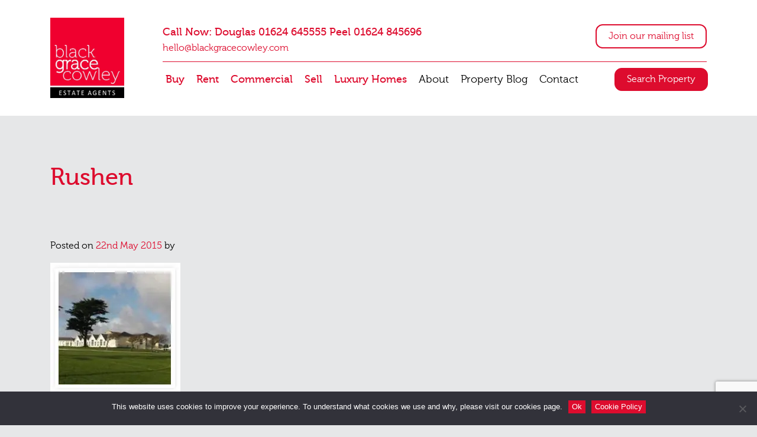

--- FILE ---
content_type: text/html; charset=UTF-8
request_url: https://www.blackgracecowley.com/schools/rushen/
body_size: 14081
content:



<!DOCTYPE html>
<html xmlns="http://www.w3.org/1999/xhtml" xml:lang="en" lang="en">
<head>
    <meta charset="utf-8">
    <meta http-equiv="X-UA-Compatible" content="IE=edge">
    <meta http-equiv="Content-Type" content="text/html; charset=utf-8"/>
    <meta name="viewport" content="width=device-width, initial-scale=1">
    <meta name="language" content="en"/>
    <meta name="norton-safeweb-site-verification"
          content="wvfjle5nhnw7iz5sas6fyga3d2ity3u4wdni21tvbn0qqs0zw6jcus2amjao6hjuydqlkdq3e3g9o3o03knk0r0d7ura47syz1j46xaqp-wy7vtd-nqio79kcco9mlf"/>

    <title> &raquo; Rushen</title>

            <link rel="shortcut icon" type="image/x-icon" href="https://b2584146.smushcdn.com/2584146/wp-content/uploads/2015/04/favicon-2.png?lossy=0&strip=1&webp=1"/>
    
    <meta name='robots' content='max-image-preview:large' />
	<style>img:is([sizes="auto" i], [sizes^="auto," i]) { contain-intrinsic-size: 3000px 1500px }</style>
	<link rel='dns-prefetch' href='//code.jquery.com' />
<link rel='dns-prefetch' href='//cdnjs.cloudflare.com' />
<link rel='dns-prefetch' href='//stackpath.bootstrapcdn.com' />
<link rel='dns-prefetch' href='//maps.googleapis.com' />
<link rel='dns-prefetch' href='//s7.addthis.com' />
<link rel='dns-prefetch' href='//davidlynch.org' />
<link rel='dns-prefetch' href='//kenwheeler.github.io' />
<link rel='dns-prefetch' href='//use.fontawesome.com' />
<link rel='dns-prefetch' href='//www.googletagmanager.com' />
<link rel='dns-prefetch' href='//b2584146.smushcdn.com' />
<link href='//hb.wpmucdn.com' rel='preconnect' />
<link href='https://use.fontawesome.com' crossorigin='' rel='preconnect' />
<link rel="alternate" type="application/rss+xml" title="Black Grace Cowley &raquo; Feed" href="https://www.blackgracecowley.com/feed/" />
<link rel="alternate" type="application/rss+xml" title="Black Grace Cowley &raquo; Comments Feed" href="https://www.blackgracecowley.com/comments/feed/" />
		<style>
			.lazyload,
			.lazyloading {
				max-width: 100%;
			}
		</style>
		<script type="text/javascript">
/* <![CDATA[ */
window._wpemojiSettings = {"baseUrl":"https:\/\/s.w.org\/images\/core\/emoji\/16.0.1\/72x72\/","ext":".png","svgUrl":"https:\/\/s.w.org\/images\/core\/emoji\/16.0.1\/svg\/","svgExt":".svg","source":{"concatemoji":"https:\/\/www.blackgracecowley.com\/wp-includes\/js\/wp-emoji-release.min.js?ver=551410b794a8d817f666ca155fbef7c8"}};
/*! This file is auto-generated */
!function(s,n){var o,i,e;function c(e){try{var t={supportTests:e,timestamp:(new Date).valueOf()};sessionStorage.setItem(o,JSON.stringify(t))}catch(e){}}function p(e,t,n){e.clearRect(0,0,e.canvas.width,e.canvas.height),e.fillText(t,0,0);var t=new Uint32Array(e.getImageData(0,0,e.canvas.width,e.canvas.height).data),a=(e.clearRect(0,0,e.canvas.width,e.canvas.height),e.fillText(n,0,0),new Uint32Array(e.getImageData(0,0,e.canvas.width,e.canvas.height).data));return t.every(function(e,t){return e===a[t]})}function u(e,t){e.clearRect(0,0,e.canvas.width,e.canvas.height),e.fillText(t,0,0);for(var n=e.getImageData(16,16,1,1),a=0;a<n.data.length;a++)if(0!==n.data[a])return!1;return!0}function f(e,t,n,a){switch(t){case"flag":return n(e,"\ud83c\udff3\ufe0f\u200d\u26a7\ufe0f","\ud83c\udff3\ufe0f\u200b\u26a7\ufe0f")?!1:!n(e,"\ud83c\udde8\ud83c\uddf6","\ud83c\udde8\u200b\ud83c\uddf6")&&!n(e,"\ud83c\udff4\udb40\udc67\udb40\udc62\udb40\udc65\udb40\udc6e\udb40\udc67\udb40\udc7f","\ud83c\udff4\u200b\udb40\udc67\u200b\udb40\udc62\u200b\udb40\udc65\u200b\udb40\udc6e\u200b\udb40\udc67\u200b\udb40\udc7f");case"emoji":return!a(e,"\ud83e\udedf")}return!1}function g(e,t,n,a){var r="undefined"!=typeof WorkerGlobalScope&&self instanceof WorkerGlobalScope?new OffscreenCanvas(300,150):s.createElement("canvas"),o=r.getContext("2d",{willReadFrequently:!0}),i=(o.textBaseline="top",o.font="600 32px Arial",{});return e.forEach(function(e){i[e]=t(o,e,n,a)}),i}function t(e){var t=s.createElement("script");t.src=e,t.defer=!0,s.head.appendChild(t)}"undefined"!=typeof Promise&&(o="wpEmojiSettingsSupports",i=["flag","emoji"],n.supports={everything:!0,everythingExceptFlag:!0},e=new Promise(function(e){s.addEventListener("DOMContentLoaded",e,{once:!0})}),new Promise(function(t){var n=function(){try{var e=JSON.parse(sessionStorage.getItem(o));if("object"==typeof e&&"number"==typeof e.timestamp&&(new Date).valueOf()<e.timestamp+604800&&"object"==typeof e.supportTests)return e.supportTests}catch(e){}return null}();if(!n){if("undefined"!=typeof Worker&&"undefined"!=typeof OffscreenCanvas&&"undefined"!=typeof URL&&URL.createObjectURL&&"undefined"!=typeof Blob)try{var e="postMessage("+g.toString()+"("+[JSON.stringify(i),f.toString(),p.toString(),u.toString()].join(",")+"));",a=new Blob([e],{type:"text/javascript"}),r=new Worker(URL.createObjectURL(a),{name:"wpTestEmojiSupports"});return void(r.onmessage=function(e){c(n=e.data),r.terminate(),t(n)})}catch(e){}c(n=g(i,f,p,u))}t(n)}).then(function(e){for(var t in e)n.supports[t]=e[t],n.supports.everything=n.supports.everything&&n.supports[t],"flag"!==t&&(n.supports.everythingExceptFlag=n.supports.everythingExceptFlag&&n.supports[t]);n.supports.everythingExceptFlag=n.supports.everythingExceptFlag&&!n.supports.flag,n.DOMReady=!1,n.readyCallback=function(){n.DOMReady=!0}}).then(function(){return e}).then(function(){var e;n.supports.everything||(n.readyCallback(),(e=n.source||{}).concatemoji?t(e.concatemoji):e.wpemoji&&e.twemoji&&(t(e.twemoji),t(e.wpemoji)))}))}((window,document),window._wpemojiSettings);
/* ]]> */
</script>
<style id='wp-emoji-styles-inline-css' type='text/css'>

	img.wp-smiley, img.emoji {
		display: inline !important;
		border: none !important;
		box-shadow: none !important;
		height: 1em !important;
		width: 1em !important;
		margin: 0 0.07em !important;
		vertical-align: -0.1em !important;
		background: none !important;
		padding: 0 !important;
	}
</style>
<link rel='stylesheet' id='wp-block-library-css' href='https://www.blackgracecowley.com/wp-includes/css/dist/block-library/style.min.css?ver=551410b794a8d817f666ca155fbef7c8' type='text/css' media='all' />
<style id='classic-theme-styles-inline-css' type='text/css'>
/*! This file is auto-generated */
.wp-block-button__link{color:#fff;background-color:#32373c;border-radius:9999px;box-shadow:none;text-decoration:none;padding:calc(.667em + 2px) calc(1.333em + 2px);font-size:1.125em}.wp-block-file__button{background:#32373c;color:#fff;text-decoration:none}
</style>
<style id='global-styles-inline-css' type='text/css'>
:root{--wp--preset--aspect-ratio--square: 1;--wp--preset--aspect-ratio--4-3: 4/3;--wp--preset--aspect-ratio--3-4: 3/4;--wp--preset--aspect-ratio--3-2: 3/2;--wp--preset--aspect-ratio--2-3: 2/3;--wp--preset--aspect-ratio--16-9: 16/9;--wp--preset--aspect-ratio--9-16: 9/16;--wp--preset--color--black: #000000;--wp--preset--color--cyan-bluish-gray: #abb8c3;--wp--preset--color--white: #ffffff;--wp--preset--color--pale-pink: #f78da7;--wp--preset--color--vivid-red: #cf2e2e;--wp--preset--color--luminous-vivid-orange: #ff6900;--wp--preset--color--luminous-vivid-amber: #fcb900;--wp--preset--color--light-green-cyan: #7bdcb5;--wp--preset--color--vivid-green-cyan: #00d084;--wp--preset--color--pale-cyan-blue: #8ed1fc;--wp--preset--color--vivid-cyan-blue: #0693e3;--wp--preset--color--vivid-purple: #9b51e0;--wp--preset--gradient--vivid-cyan-blue-to-vivid-purple: linear-gradient(135deg,rgba(6,147,227,1) 0%,rgb(155,81,224) 100%);--wp--preset--gradient--light-green-cyan-to-vivid-green-cyan: linear-gradient(135deg,rgb(122,220,180) 0%,rgb(0,208,130) 100%);--wp--preset--gradient--luminous-vivid-amber-to-luminous-vivid-orange: linear-gradient(135deg,rgba(252,185,0,1) 0%,rgba(255,105,0,1) 100%);--wp--preset--gradient--luminous-vivid-orange-to-vivid-red: linear-gradient(135deg,rgba(255,105,0,1) 0%,rgb(207,46,46) 100%);--wp--preset--gradient--very-light-gray-to-cyan-bluish-gray: linear-gradient(135deg,rgb(238,238,238) 0%,rgb(169,184,195) 100%);--wp--preset--gradient--cool-to-warm-spectrum: linear-gradient(135deg,rgb(74,234,220) 0%,rgb(151,120,209) 20%,rgb(207,42,186) 40%,rgb(238,44,130) 60%,rgb(251,105,98) 80%,rgb(254,248,76) 100%);--wp--preset--gradient--blush-light-purple: linear-gradient(135deg,rgb(255,206,236) 0%,rgb(152,150,240) 100%);--wp--preset--gradient--blush-bordeaux: linear-gradient(135deg,rgb(254,205,165) 0%,rgb(254,45,45) 50%,rgb(107,0,62) 100%);--wp--preset--gradient--luminous-dusk: linear-gradient(135deg,rgb(255,203,112) 0%,rgb(199,81,192) 50%,rgb(65,88,208) 100%);--wp--preset--gradient--pale-ocean: linear-gradient(135deg,rgb(255,245,203) 0%,rgb(182,227,212) 50%,rgb(51,167,181) 100%);--wp--preset--gradient--electric-grass: linear-gradient(135deg,rgb(202,248,128) 0%,rgb(113,206,126) 100%);--wp--preset--gradient--midnight: linear-gradient(135deg,rgb(2,3,129) 0%,rgb(40,116,252) 100%);--wp--preset--font-size--small: 13px;--wp--preset--font-size--medium: 20px;--wp--preset--font-size--large: 36px;--wp--preset--font-size--x-large: 42px;--wp--preset--spacing--20: 0.44rem;--wp--preset--spacing--30: 0.67rem;--wp--preset--spacing--40: 1rem;--wp--preset--spacing--50: 1.5rem;--wp--preset--spacing--60: 2.25rem;--wp--preset--spacing--70: 3.38rem;--wp--preset--spacing--80: 5.06rem;--wp--preset--shadow--natural: 6px 6px 9px rgba(0, 0, 0, 0.2);--wp--preset--shadow--deep: 12px 12px 50px rgba(0, 0, 0, 0.4);--wp--preset--shadow--sharp: 6px 6px 0px rgba(0, 0, 0, 0.2);--wp--preset--shadow--outlined: 6px 6px 0px -3px rgba(255, 255, 255, 1), 6px 6px rgba(0, 0, 0, 1);--wp--preset--shadow--crisp: 6px 6px 0px rgba(0, 0, 0, 1);}:where(.is-layout-flex){gap: 0.5em;}:where(.is-layout-grid){gap: 0.5em;}body .is-layout-flex{display: flex;}.is-layout-flex{flex-wrap: wrap;align-items: center;}.is-layout-flex > :is(*, div){margin: 0;}body .is-layout-grid{display: grid;}.is-layout-grid > :is(*, div){margin: 0;}:where(.wp-block-columns.is-layout-flex){gap: 2em;}:where(.wp-block-columns.is-layout-grid){gap: 2em;}:where(.wp-block-post-template.is-layout-flex){gap: 1.25em;}:where(.wp-block-post-template.is-layout-grid){gap: 1.25em;}.has-black-color{color: var(--wp--preset--color--black) !important;}.has-cyan-bluish-gray-color{color: var(--wp--preset--color--cyan-bluish-gray) !important;}.has-white-color{color: var(--wp--preset--color--white) !important;}.has-pale-pink-color{color: var(--wp--preset--color--pale-pink) !important;}.has-vivid-red-color{color: var(--wp--preset--color--vivid-red) !important;}.has-luminous-vivid-orange-color{color: var(--wp--preset--color--luminous-vivid-orange) !important;}.has-luminous-vivid-amber-color{color: var(--wp--preset--color--luminous-vivid-amber) !important;}.has-light-green-cyan-color{color: var(--wp--preset--color--light-green-cyan) !important;}.has-vivid-green-cyan-color{color: var(--wp--preset--color--vivid-green-cyan) !important;}.has-pale-cyan-blue-color{color: var(--wp--preset--color--pale-cyan-blue) !important;}.has-vivid-cyan-blue-color{color: var(--wp--preset--color--vivid-cyan-blue) !important;}.has-vivid-purple-color{color: var(--wp--preset--color--vivid-purple) !important;}.has-black-background-color{background-color: var(--wp--preset--color--black) !important;}.has-cyan-bluish-gray-background-color{background-color: var(--wp--preset--color--cyan-bluish-gray) !important;}.has-white-background-color{background-color: var(--wp--preset--color--white) !important;}.has-pale-pink-background-color{background-color: var(--wp--preset--color--pale-pink) !important;}.has-vivid-red-background-color{background-color: var(--wp--preset--color--vivid-red) !important;}.has-luminous-vivid-orange-background-color{background-color: var(--wp--preset--color--luminous-vivid-orange) !important;}.has-luminous-vivid-amber-background-color{background-color: var(--wp--preset--color--luminous-vivid-amber) !important;}.has-light-green-cyan-background-color{background-color: var(--wp--preset--color--light-green-cyan) !important;}.has-vivid-green-cyan-background-color{background-color: var(--wp--preset--color--vivid-green-cyan) !important;}.has-pale-cyan-blue-background-color{background-color: var(--wp--preset--color--pale-cyan-blue) !important;}.has-vivid-cyan-blue-background-color{background-color: var(--wp--preset--color--vivid-cyan-blue) !important;}.has-vivid-purple-background-color{background-color: var(--wp--preset--color--vivid-purple) !important;}.has-black-border-color{border-color: var(--wp--preset--color--black) !important;}.has-cyan-bluish-gray-border-color{border-color: var(--wp--preset--color--cyan-bluish-gray) !important;}.has-white-border-color{border-color: var(--wp--preset--color--white) !important;}.has-pale-pink-border-color{border-color: var(--wp--preset--color--pale-pink) !important;}.has-vivid-red-border-color{border-color: var(--wp--preset--color--vivid-red) !important;}.has-luminous-vivid-orange-border-color{border-color: var(--wp--preset--color--luminous-vivid-orange) !important;}.has-luminous-vivid-amber-border-color{border-color: var(--wp--preset--color--luminous-vivid-amber) !important;}.has-light-green-cyan-border-color{border-color: var(--wp--preset--color--light-green-cyan) !important;}.has-vivid-green-cyan-border-color{border-color: var(--wp--preset--color--vivid-green-cyan) !important;}.has-pale-cyan-blue-border-color{border-color: var(--wp--preset--color--pale-cyan-blue) !important;}.has-vivid-cyan-blue-border-color{border-color: var(--wp--preset--color--vivid-cyan-blue) !important;}.has-vivid-purple-border-color{border-color: var(--wp--preset--color--vivid-purple) !important;}.has-vivid-cyan-blue-to-vivid-purple-gradient-background{background: var(--wp--preset--gradient--vivid-cyan-blue-to-vivid-purple) !important;}.has-light-green-cyan-to-vivid-green-cyan-gradient-background{background: var(--wp--preset--gradient--light-green-cyan-to-vivid-green-cyan) !important;}.has-luminous-vivid-amber-to-luminous-vivid-orange-gradient-background{background: var(--wp--preset--gradient--luminous-vivid-amber-to-luminous-vivid-orange) !important;}.has-luminous-vivid-orange-to-vivid-red-gradient-background{background: var(--wp--preset--gradient--luminous-vivid-orange-to-vivid-red) !important;}.has-very-light-gray-to-cyan-bluish-gray-gradient-background{background: var(--wp--preset--gradient--very-light-gray-to-cyan-bluish-gray) !important;}.has-cool-to-warm-spectrum-gradient-background{background: var(--wp--preset--gradient--cool-to-warm-spectrum) !important;}.has-blush-light-purple-gradient-background{background: var(--wp--preset--gradient--blush-light-purple) !important;}.has-blush-bordeaux-gradient-background{background: var(--wp--preset--gradient--blush-bordeaux) !important;}.has-luminous-dusk-gradient-background{background: var(--wp--preset--gradient--luminous-dusk) !important;}.has-pale-ocean-gradient-background{background: var(--wp--preset--gradient--pale-ocean) !important;}.has-electric-grass-gradient-background{background: var(--wp--preset--gradient--electric-grass) !important;}.has-midnight-gradient-background{background: var(--wp--preset--gradient--midnight) !important;}.has-small-font-size{font-size: var(--wp--preset--font-size--small) !important;}.has-medium-font-size{font-size: var(--wp--preset--font-size--medium) !important;}.has-large-font-size{font-size: var(--wp--preset--font-size--large) !important;}.has-x-large-font-size{font-size: var(--wp--preset--font-size--x-large) !important;}
:where(.wp-block-post-template.is-layout-flex){gap: 1.25em;}:where(.wp-block-post-template.is-layout-grid){gap: 1.25em;}
:where(.wp-block-columns.is-layout-flex){gap: 2em;}:where(.wp-block-columns.is-layout-grid){gap: 2em;}
:root :where(.wp-block-pullquote){font-size: 1.5em;line-height: 1.6;}
</style>
<link rel='stylesheet' id='contact-form-7-css' href='https://www.blackgracecowley.com/wp-content/plugins/contact-form-7/includes/css/styles.css?ver=6.1' type='text/css' media='all' />
<link rel='stylesheet' id='cookie-notice-front-css' href='https://www.blackgracecowley.com/wp-content/plugins/cookie-notice/css/front.min.css?ver=2.5.8' type='text/css' media='all' />
<link rel='stylesheet' id='bgc-fonts-css' href='https://www.blackgracecowley.com/wp-content/themes/bgc-2018/assets/fonts/museo.css?ver=551410b794a8d817f666ca155fbef7c8' type='text/css' media='all' />
<link rel='stylesheet' id='bgc-bootstrap-css' href='https://www.blackgracecowley.com/wp-content/themes/bgc-2018/assets/css/bootstrap.min.css?ver=551410b794a8d817f666ca155fbef7c8' type='text/css' media='all' />
<link rel='stylesheet' id='bgc-styles-css' href='https://www.blackgracecowley.com/wp-content/themes/bgc-2018/assets/css/style.min.css?ver=551410b794a8d817f666ca155fbef7c8' type='text/css' media='all' />
<link rel='stylesheet' id='bgc-slick-css' href='https://kenwheeler.github.io/slick/slick/slick.css?ver=551410b794a8d817f666ca155fbef7c8' type='text/css' media='all' />
<link rel='stylesheet' id='bgc-font-awesome-css' href='https://use.fontawesome.com/releases/v5.3.1/css/all.css?ver=551410b794a8d817f666ca155fbef7c8' type='text/css' media='all' />
<link rel='stylesheet' id='wp-pagenavi-css' href='https://www.blackgracecowley.com/wp-content/plugins/wp-pagenavi/pagenavi-css.css?ver=2.70' type='text/css' media='all' />
<script type="text/javascript" src="https://www.blackgracecowley.com/wp-includes/js/jquery/jquery.min.js?ver=3.7.1" id="jquery-core-js"></script>
<script type="text/javascript" src="https://www.blackgracecowley.com/wp-includes/js/jquery/jquery-migrate.min.js?ver=3.4.1" id="jquery-migrate-js"></script>
<link rel="https://api.w.org/" href="https://www.blackgracecowley.com/wp-json/" /><link rel="EditURI" type="application/rsd+xml" title="RSD" href="https://www.blackgracecowley.com/xmlrpc.php?rsd" />

<link rel="canonical" href="https://www.blackgracecowley.com/schools/rushen/" />
<link rel='shortlink' href='https://www.blackgracecowley.com/?p=5011' />
<link rel="alternate" title="oEmbed (JSON)" type="application/json+oembed" href="https://www.blackgracecowley.com/wp-json/oembed/1.0/embed?url=https%3A%2F%2Fwww.blackgracecowley.com%2Fschools%2Frushen%2F" />
<link rel="alternate" title="oEmbed (XML)" type="text/xml+oembed" href="https://www.blackgracecowley.com/wp-json/oembed/1.0/embed?url=https%3A%2F%2Fwww.blackgracecowley.com%2Fschools%2Frushen%2F&#038;format=xml" />
<meta name="generator" content="Redux 4.5.8" /><meta name="generator" content="Site Kit by Google 1.165.0" /><script type="text/javascript">
(function(url){
	if(/(?:Chrome\/26\.0\.1410\.63 Safari\/537\.31|WordfenceTestMonBot)/.test(navigator.userAgent)){ return; }
	var addEvent = function(evt, handler) {
		if (window.addEventListener) {
			document.addEventListener(evt, handler, false);
		} else if (window.attachEvent) {
			document.attachEvent('on' + evt, handler);
		}
	};
	var removeEvent = function(evt, handler) {
		if (window.removeEventListener) {
			document.removeEventListener(evt, handler, false);
		} else if (window.detachEvent) {
			document.detachEvent('on' + evt, handler);
		}
	};
	var evts = 'contextmenu dblclick drag dragend dragenter dragleave dragover dragstart drop keydown keypress keyup mousedown mousemove mouseout mouseover mouseup mousewheel scroll'.split(' ');
	var logHuman = function() {
		if (window.wfLogHumanRan) { return; }
		window.wfLogHumanRan = true;
		var wfscr = document.createElement('script');
		wfscr.type = 'text/javascript';
		wfscr.async = true;
		wfscr.src = url + '&r=' + Math.random();
		(document.getElementsByTagName('head')[0]||document.getElementsByTagName('body')[0]).appendChild(wfscr);
		for (var i = 0; i < evts.length; i++) {
			removeEvent(evts[i], logHuman);
		}
	};
	for (var i = 0; i < evts.length; i++) {
		addEvent(evts[i], logHuman);
	}
})('//www.blackgracecowley.com/?wordfence_lh=1&hid=C031C527EBF4FBCB2066C81375F6D532');
</script>		<script>
			document.documentElement.className = document.documentElement.className.replace('no-js', 'js');
		</script>
				<style>
			.no-js img.lazyload {
				display: none;
			}

			figure.wp-block-image img.lazyloading {
				min-width: 150px;
			}

			.lazyload,
			.lazyloading {
				--smush-placeholder-width: 100px;
				--smush-placeholder-aspect-ratio: 1/1;
				width: var(--smush-image-width, var(--smush-placeholder-width)) !important;
				aspect-ratio: var(--smush-image-aspect-ratio, var(--smush-placeholder-aspect-ratio)) !important;
			}

						.lazyload, .lazyloading {
				opacity: 0;
			}

			.lazyloaded {
				opacity: 1;
				transition: opacity 300ms;
				transition-delay: 0ms;
			}

					</style>
		<script type="text/javascript">
           var ajaxurl = "https://www.blackgracecowley.com/wp-admin/admin-ajax.php";
         </script><style type="text/css">.broken_link, a.broken_link {
	text-decoration: line-through;
}</style>		<style type="text/css" id="wp-custom-css">
			/*custom layout design styles*/
.page-template-sell-property .hero-ctas {
    position: relative;
    z-index: 10000;
}
.video-modal .text-center {
    padding-top: 25px;
}
.hero-ctas .video-modal {
    padding-bottom: unset;
}
.video-modal .row.justify-content-center {
    background-color: #fff;
	padding-bottom: 55px;
}
.tick-list .row {
    background-color: #fff;
}
.tick-list__list-item {
    padding: 10px 0 10px 50px;
    position: relative;
}
.tick-list__list-item::before {
    background-image: url("https://b2584146.smushcdn.com/2584146/wp-content/uploads/2021/07/list-tick.jpg?lossy=0&strip=1&webp=1");
    background-repeat: no-repeat;
    background-size: contain;
    content: "";
    height: 23px;
    left: 0;
    position: absolute;
    top: 12px;
    width: 25px;
}
.tick-list__list-container {
    padding-bottom: 55px;
}

.icon-cta-list .row {
    background-color: #fff;
}
.row.cta-contain {
    padding-right: 50px;
    padding-left: 50px;
}

.icon-cta-list__list-item.bord-right {
    border-image: linear-gradient(transparent 10%, #dd0c2e 10% 90%, transparent 90%) 0 0 0 1 / 3px;
}
.icon-cta-list__list-item {   
    height: 100%;
    overflow: hidden;
    padding: 30px 55px 50px 55px;
    position: relative;
}
.icon-cta-list__icon {
    margin: 0 auto 35px auto;
}
.left-right-keyline {
    display: block;
    background-color: #dd0c2e;
    width: 80px;
    height: 3px;
    text-align: center;
    }
.bullet-list__list-item::before { 
    content: "\2022";
    color: #dd0c2e;
    font-weight: bold;
    display: inline-block;
    width: 1em;
    margin-left: -1em;
	position: absolute;
}


@media screen and (min-width: 1100px) {
  .testimonial-slider {

	max-height: 310px;
  
}
}
.testimonial-slider {
    background-position: 50% 50%;
    background-size: cover;
    color: #ffffff;
    padding: 50px 0;
  
}
.slick-slider {
  position: relative;
  display: block;
  box-sizing: border-box;
  -webkit-touch-callout: none;
  -webkit-user-select: none;
  -khtml-user-select: none;
  -moz-user-select: none;
  -ms-user-select: none;
  user-select: none;
  -ms-touch-action: pan-y;
  touch-action: pan-y;
  -webkit-tap-highlight-color: transparent; 
}
.slick-list {
  position: relative;
  overflow: hidden;
  display: block;
  margin: 0;
  padding: 0; 
}
.slick-list:focus {
    outline: none; 
}
.slick-list.dragging {
    cursor: pointer;
    cursor: hand; 
}
.slick-slider .slick-track,
.slick-slider .slick-list {
  -webkit-transform: translate3d(0, 0, 0);
  -moz-transform: translate3d(0, 0, 0);
  -ms-transform: translate3d(0, 0, 0);
  -o-transform: translate3d(0, 0, 0);
  transform: translate3d(0, 0, 0); 
}

/*Slick-track and slick-slide are completely different elements*/
.slick-track {
  position: relative;
  left: 0;
  top: 0;
  display: block;
}
.slick-track:before, .slick-track:after {
    content: "";
    display: table; 
}
.slick-track:after {
    clear: both; 
}
.slick-loading .slick-track {
    visibility: hidden; 
}
.slick-slide {
  float: left;
  height: 100%;
  min-height: 1px;
  display: none; }
  [dir="rtl"] .slick-slide {
    float: right; 
}

.slick-slide img {
	width:100%;
	
}

.slick-slide.slick-loading img {
  
		display: none; 
}
.slick-slide.dragging img {
    pointer-events: none; 
}
.slick-initialized .slick-slide {
	display: block; 

}
.slick-loading .slick-slide {
    visibility: hidden; 
}
.slick-vertical .slick-slide {
		display: block;
	
    height: 10px;
    border: 1px solid transparent; 
}
.slick-arrow.slick-hidden {
  display: none; 
}
.testimonial-slider .slick-navigation .nav-item:hover {
    border: 2px solid #162f90;
    cursor: pointer;
}

/*code changes below*/
.slick-current .property-page__thumbnail-gallery-item{
	height: 105px;
}

.js-property-gallery-slide{
	width:100%;
	height: 830px;
	object-fit: contain;
}

.js-property-gallery-slide .img-fluid{
	width:100%;
	height: 830px;
	object-fit: contain;
}

.js-property-thumbnail-slide{
	width: 100%;
	height: 105px;
}

.js-property-thumbnail-slide .img-fluid{
	width: 100%;
	height: 105px;
	object-fit: contain;
}
/*code changes above*/

.testimonial-slider .slick-navigation .nav-item {
    border-radius: 50%;
    display: inline-block;
    height: 34px;
    overflow: hidden;
    position: relative;
    margin: 0 6px;
    text-indent: -9999px;
    transition: border 0.4s ease;
    width: 34px;
	font-size: 24px;
}
.testimonial-slider .col-xs-12 {    width: 100%;}
.testimonial-slider .slick-navigation .nav-item.next::before {
    content: "\f054";
}.testimonial-slider .slick-navigation .nav-item.prev::before {
    content: "\f053";
}
.testimonial-slider .slick-navigation .nav-item::before {
    color: #fff;
    font-family: "Font Awesome 5 Free";
font-weight: 900;
    left: 50%;
    position: absolute;
    text-indent: 0;
    top: 51%;
    transition: color 0.4s ease;
    transform: translateX(-50%) translateY(-50%);
}
.slick-arrow {
	border:unset;
}
.testimonial-slider .quote-content {
    font-size: 20px;
	margin-right:150px;
	margin-left:150px;
}
.nav-item.prev.js-prev-testimonial.slick-arrow {
    float: left;
}
.nav-item.next.js-next-testimonial.slick-arrow {
    float: right;
	right:100%
}

.slick-navigation {
    top: 25%;
    position: absolute;
}
.slick-dots {
    text-align: center;
}
.page-contact-block .form-control {
    border: unset;
    background-color: #fff;
}
.page-contact-block #contact-form {
    padding-right: 50px;
}
.page-contact-block .add-head {
	color:#dd0c2e;
}
.py-2.py-md-4.page-contact-block {
    padding-top: 75px !important;
}
.page-contact-block .social-link {
	color: #dd0c2e;
}

.help-content .row {
    background-color: #fff;
}
.download-cta {
    border: 0.5px solid beige;
    box-shadow: 1px 1px 10px 1px #ddd;
}
.help-row {
	padding-bottom:50px;
}
.help-resource{
	padding-top:50px;
}
.taxonomy-cont .row.justify-content-center {
    background-color: #fff;
    padding-top: 25px;
}
.text-block .row {
    background-color: #fff;
}
.text-block h2 {
    padding-bottom: 20px;
}
.primary-color {
	color:#dd0c2e !important;
}
.row.justify-content-center.interactive-map {
    padding-top: 30px;
    padding-bottom: 30px;
}
.interactive-map .text-center {
    padding-bottom: 35px;
}
@media screen and (min-width: 767px) {
	.location-blog .row {
			padding: 25px 110px 25px;
	}
		.text-block .row {
			padding: 25px 110px 25px;
	}
}

/* @media screen and (min-width: 1920px) {
	.hero-image {
			width: 1200px;
			height: 500px;
			object-fit: cover;
			align-self: center;
			margin: 0 auto;
	}
} */

.hero-image{
	width: 100%;
  height:500px;
  object-fit: cover;
  object-position: absolute;
}

/* @media (min-width: 564px) and (max-width: 815px){
.hero-image {
	width: 100%;
  height:300px;
  object-fit: cover;
  object-position: absolute;
	}}

@media (max-width: 412px){
.hero-image {
	width: 100%;
  height:200px;
  object-fit: cover;
  object-position: absolute;
	}} */

@media only screen and (min-width: 0px){
	.js-property-gallery-slide .img-fluid{
		height: 200px;
	}
	.js-property-gallery-slide{
		height: 200px;
	}
}

@media only screen and (min-width: 400px){
	.js-property-gallery-slide .img-fluid{
		height: 400px;
	}
	.js-property-gallery-slide {
		height: 400px;
	}
}

@media (min-width: 576px){
	.js-property-gallery-slide .img-fluid.mx-auto{
		height: 576px;
	}
	.js-property-gallery-slide {
		height: 500px;
	}
}

@media (min-width: 768px){
	.js-property-gallery-slide .img-fluid{
		height: 768px;
	}.js-property-gallery-slide {
		height: 600px;
	}
}




@media (min-width: 919px){
	.js-property-gallery-slide .img-fluid{
		height: 919px;
	}
/*.js-property-gallery-slide{
		height: 800px;
	}*/
}

/* Fibre tooltip style */
.fibre_ready-holder{
  right: 0;
  position: absolute;
  top: 20px;
  width: 100%;
}

.fibre_ready{
	background-color: white;
  border-top-left-radius: 8px;
  border-bottom-left-radius: 8px;
  clear: left;
  display: block;
  float: right;
  max-width: 80%;
  position: relative;
	height: 34px;
}

.fibreImage{
	margin: -3px;
}

/* Fibre tooltip style */

@media (min-width: 100px){
	.page-body{
		padding-top: 0px !important;
	}
}

/*end of custom layout design styles*/
		</style>
		
    <!-- HTML5 shim and Respond.js for IE8 support of HTML5 elements and media queries -->
    <!-- WARNING: Respond.js doesn't work if you view the page via file:// -->
    <!--[if lt IE 9]>
    <script src="https://oss.maxcdn.com/html5shiv/3.7.2/html5shiv.min.js"></script>
    <script src="https://oss.maxcdn.com/respond/1.4.2/respond.min.js"></script>
    <![endif]-->

    <!-- Google Analytics -->
                    <!-- Google Tag Manager -->
        <script>(function (w, d, s, l, i) {
                w[l] = w[l] || [];
                w[l].push({
                    'gtm.start':
                        new Date().getTime(), event: 'gtm.js'
                });
                var f = d.getElementsByTagName(s)[0],
                    j = d.createElement(s), dl = l != 'dataLayer' ? '&l=' + l : '';
                j.async = true;
                j.src =
                    'https://www.googletagmanager.com/gtm.js?id=' + i + dl;
                f.parentNode.insertBefore(j, f);
            })(window, document, 'script', 'dataLayer', 'GTM-PPZQXX8');</script>
        <!-- End Google Tag Manager -->
        <!-- Facebook Pixel Code -->
        <script>
            !function (f, b, e, v, n, t, s) {
                if (f.fbq) return;
                n = f.fbq = function () {
                    n.callMethod ?
                        n.callMethod.apply(n, arguments) : n.queue.push(arguments)
                };
                if (!f._fbq) f._fbq = n;
                n.push = n;
                n.loaded = !0;
                n.version = '2.0';
                n.queue = [];
                t = b.createElement(e);
                t.async = !0;
                t.src = v;
                s = b.getElementsByTagName(e)[0];
                s.parentNode.insertBefore(t, s)
            }(window, document, 'script',
                'https://connect.facebook.net/en_US/fbevents.js');
            fbq('init', '1884551961765602');
            fbq('track', 'PageView');
        </script>

        <noscript><img height="1" width="1" style="display:none"
                       src="https://www.facebook.com/tr?id=1884551961765602&ev=PageView&noscript=1"
            /></noscript>
        <!-- End Facebook Pixel Code -->
    
    <!-- Remove Edge default styling on phone numbers -->
    <meta name="format-detection" content="telephone=no">

    <!-- BugHerd -->
    <script type='text/javascript'>
        (function (d, t) {
            var bh = d.createElement(t), s = d.getElementsByTagName(t)[0];
            bh.type = 'text/javascript';
            bh.src = 'https://www.bugherd.com/sidebarv2.js?apikey=htxczxe80ejdogn535bapq';
            s.parentNode.insertBefore(bh, s);
        })(document, 'script');
    </script>
    <!-- End BugHerd -->
</head>

<body data-rsssl=1 class="wp-singular schools-template-default single single-schools postid-5011 wp-theme-bgc-2018 cookies-not-set" id="top">

<!-- Google Tag Manager (noscript) -->
<noscript>
    <iframe src="https://www.googletagmanager.com/ns.html?id=GTM-PPZQXX8"
            height="0" width="0" style="display:none;visibility:hidden"></iframe>
</noscript>
<!-- End Google Tag Manager (noscript) -->

<div id="fb-root"></div>
<script>(function (d, s, id) {
        var js, fjs = d.getElementsByTagName(s)[0];
        if (d.getElementById(id)) return;
        js = d.createElement(s);
        js.id = id;
        js.src = "//connect.facebook.net/en_GB/sdk.js#xfbml=1&version=v2.8&appId=230233150359736";
        fjs.parentNode.insertBefore(js, fjs);
    }(document, 'script', 'facebook-jssdk'));
</script>

<div class="fixed-header-container" style="position:static;">
    <header class="header js-header">
        <div class="container">
            <div class="row">
                <div class="col-4 col-lg-2">
                    <a href="https://www.blackgracecowley.com/" class="header__logo">
                        <img data-src="https://b2584146.smushcdn.com/2584146/wp-content/uploads/2021/07/Estate-Agents.jpg?lossy=0&strip=1&webp=1" alt="BGC Logo" class="img-fluid lazyload" src="[data-uri]" style="--smush-placeholder-width: 308px; --smush-placeholder-aspect-ratio: 308/335;" />
                    </a>
                </div>

                <div class="col-8 d-flex d-lg-none align-items-center justify-content-end">
                    <a href="#" class="burger-menu-icon js-navigation-trigger" data-target="#primary-nav">
                            <span class="burger-menu-icon__menu">
                                <i class="fas fa-bars"></i>
                            </span>
                        <span class="burger-menu-icon__close">
                                <i class="fas fa-times"></i>
                            </span>
                    </a>

                    <a href="#" class="js-search-trigger" data-target="#header-search">
                        <i class="fas fa-search"></i>
                    </a>
                </div>

                <div class="col-12 col-lg-10 d-flex flex-column justify-content-center">
                    <nav id="primary-nav" class="navigation collapse d-lg-block">
                        <div class="navigation__top-section d-none d-lg-block">
                            <div class="row mr-0">
                                <div class="col-8">
                                    <ul class="list-unstyled list-inline m-0">
                                        <li class="list-inline-item">
                                            <a href="tel:Douglas 01624 645555 Peel 01624 845696"
                                               class="navigation__contact-detail font-weight-bold border-right-0">Call
                                                Now: Douglas 01624 645555 Peel 01624 845696</a>
                                        </li>

                                        <li class="list-inline-item">
                                            <a href="mailto:hello@blackgracecowley.com"
                                               class="navigation__contact-detail navigation__contact-detail--small">hello@blackgracecowley.com</a>
                                        </li>
                                    </ul>
                                </div>
								
								<div class="col-4 text-right d-none d-lg-block pr-0">
                                    <a href="https://www.blackgracecowley.com/contact-us/" class="btn btn-outline-primary d-block d-lg-inline-block" style="border-width: 2px;"
                                       >Join our mailing list</a>
                                </div>

                                <div class="col-4 d-none">
                                    <ul class="list-unstyled list-inline text-right m-0">
                                                                                    <li class="list-inline-item">
                                                <a href="https://twitter.com/IOMPROPERTIES"
                                                   class="social-link" target="_blank">
                                                    <i class="fab fa-twitter"></i>
                                                </a>
                                            </li>
                                        
                                                                                    <li class="list-inline-item">
                                                <a href="https://www.instagram.com/blackgracecowley" class="social-link"
                                                   target="_blank">
                                                    <i class="fab fa-instagram"></i>
                                                </a>
                                            </li>
                                        
                                                                                    <li class="list-inline-item">
                                                <a href="https://www.facebook.com/blackgracecowley" class="social-link"
                                                   target="_blank">
                                                    <i class="fab fa-facebook"></i>
                                                </a>
                                            </li>
                                        
                                                                                    <li class="list-inline-item">
                                                <a href="https://www.youtube.com/user/blackgracecowley" class="social-link"
                                                   target="_blank">
                                                    <i class="fab fa-youtube"></i>
                                                </a>
                                            </li>
                                                                            </ul>
                                </div>
                            </div>
                        </div>

                        <div class="navigation__bottom-section">
                            <div class="row mr-0">
                                <div class="col-12 col-lg-10 d-flex align-items-center px-2">
                                                                            <ul class="list-unstyled m-0">
                                            <li class='navigation__nav-item d-block d-lg-inline-block '><a href='https://www.blackgracecowley.com/buy-property/' target='' title='Buy'  class='navigation__nav-link  navigation__nav-link--red font-weight-bold'>Buy</a></li><li class='navigation__nav-item d-block d-lg-inline-block '><a href='https://www.blackgracecowley.com/let-property/' target='' title='Rent'  class='navigation__nav-link  navigation__nav-link--red font-weight-bold'>Rent</a></li><li class='navigation__nav-item d-block d-lg-inline-block '><a href='https://www.blackgracecowley.com/commercial-property/' target='' title='Commercial'  class='navigation__nav-link  navigation__nav-link--red font-weight-bold'>Commercial</a></li><li class='navigation__nav-item d-block d-lg-inline-block '><a href='https://www.blackgracecowley.com/sell-property/' target='' title='Sell'  class='navigation__nav-link  navigation__nav-link--red font-weight-bold'>Sell</a></li><li class='navigation__nav-item d-block d-lg-inline-block '><a href='https://www.blackgracecowley.com/buy-property/luxury-homes/' target='' title='Luxury Homes'  class='navigation__nav-link  navigation__nav-link--red font-weight-bold'>Luxury Homes</a></li><li class='navigation__nav-item d-block d-lg-inline-block '><a href='/about-us/' target='' title='About'  class='navigation__nav-link '>About</a></li><li class='navigation__nav-item d-block d-lg-inline-block  active'><a href='https://www.blackgracecowley.com/news/' target='' title=''  class='navigation__nav-link '>Property Blog</a></li><li class='navigation__nav-item d-block d-lg-inline-block '><a href='https://www.blackgracecowley.com/contact-us/' target='' title='Contact'  class='navigation__nav-link '>Contact</a></li>                                        </ul>
                                                                    </div>

                                <div class="col-12 d-lg-none" style="margin-left:7px;">
                                    <p class="m-0"><a href="tel:Douglas 01624 645555 Peel 01624 845696">Call
                                            Now: Douglas 01624 645555 Peel 01624 845696</a></p>
                                    <p class="m-0"><a
                                                href="mailto:hello@blackgracecowley.com">hello@blackgracecowley.com</a>
                                    </p>
                                </div>

                                <div class="col-2 text-right d-none d-lg-block pl-0">
                                    <a href="#" class="btn btn-primary d-block d-lg-inline-block js-search-trigger"
                                       data-target="#header-search">Search Property</a>
                                </div>
                            </div>
                        </div>
                    </nav>
                </div>
            </div>
        </div>
    </header>

    <section id="header-search" class="header-search collapse">
        <div class="container header-search__inner p-2 p-lg-3">
            
<form role="search" method="get" class="search search-form" action="https://www.blackgracecowley.com/search/">

    <div class="row justify-content-center px-2 px-lg-0">

        <div class="col-12 col-lg-8">

                            <input id="ytPropertySearch_searchType" type="hidden" value=""
                       name="PropertySearch[searchType]">

                <div class="row header-search__search-type content">
                    <div class="col-12 col-md-4">
                        <input id="PropertySearch_searchType_0" value="1"
                               checked="checked"                               type="radio" name="PropertySearch[searchType]" class="header-search__custom-label-radio">
                        <label for="PropertySearch_searchType_0" class="header-search__type-option js-custom-label-radio js-search-price-change-trigger" data-search-type="buy">Buy</label>
                    </div>

                    <div class="col-12 col-md-4">
                        <input id="PropertySearch_searchType_1" value="2"
                                                              type="radio" name="PropertySearch[searchType]" class="header-search__custom-label-radio">
                        <label for="PropertySearch_searchType_1" class="header-search__type-option js-custom-label-radio js-search-price-change-trigger" data-search-type="let">Rent</label>
                    </div>

                    <div class="col-12 col-md-4">
                        <a href="/commercial-property" data-devgib="tagged"
                           class="header-search__type-option text-center d-block js-custom-label-link ">
                            Commercial
                        </a>
                    </div>
                </div>
            
        </div>


        <div class="col-12 col-lg-10 pt-2 pt-3">

            <div class="row justify-content-center">

                <div class="col-12 col-sm-6 col-md-3">
                    <div class="form-group mb-1 mb-sm-4">
                        <div class="custom-dropdown dropdown js-custom-dropdown js-min-price-dropdown"
                             data-buy-price-list="0,50000,100000,150000,200000,250000,300000,350000,400000,450000,500000,550000,600000,650000,700000,750000,800000,850000,900000,950000,1000000"
                             data-let-price-list="0,100,200,300,400,500,600,700,800,900,1000,1100,1200,1300,1400,1500,2000,2500,3000,3500,4000"
                             data-commercial-price-list="0,10000,20000,30000,40000,50000,60000,70000,80000,90000,100000,110000,120000,130000,140000,150000,160000,170000,180000,190000,200000,210000,220000,230000,240000,250000,260000,270000,280000,290000,300000,310000,320000,330000,340000,350000,360000,370000,380000,390000,400000,410000,420000,430000,440000,450000,460000,470000,480000,490000,500000,510000,520000,530000,540000,550000,560000,570000,580000,590000,600000,610000,620000,630000,640000,650000,660000,670000,680000,690000,700000,710000,720000,730000,740000,750000,760000,770000,780000,790000,800000,810000,820000,830000,840000,850000,860000,870000,880000,890000,900000,910000,920000,930000,940000,950000,960000,970000,980000,990000,1000000">
                            <button class="custom-dropdown__toggle dropdown-toggle js-custom-dropdown-toggle"
                                    type="button"
                                    id="dropdownMenuButton" data-toggle="dropdown" aria-haspopup="true"
                                    aria-expanded="false">
                                Min Price                            </button>
                            <div class="dropdown-menu js-custom-dropdown-option-holder" aria-labelledby="dropdownMenuButton">
                                <a class="dropdown-item js-custom-dropdown-option" data-value="0" href="#">£0</a><a class="dropdown-item js-custom-dropdown-option" data-value="50000" href="#">£50,000</a><a class="dropdown-item js-custom-dropdown-option" data-value="100000" href="#">£100,000</a><a class="dropdown-item js-custom-dropdown-option" data-value="150000" href="#">£150,000</a><a class="dropdown-item js-custom-dropdown-option" data-value="200000" href="#">£200,000</a><a class="dropdown-item js-custom-dropdown-option" data-value="250000" href="#">£250,000</a><a class="dropdown-item js-custom-dropdown-option" data-value="300000" href="#">£300,000</a><a class="dropdown-item js-custom-dropdown-option" data-value="350000" href="#">£350,000</a><a class="dropdown-item js-custom-dropdown-option" data-value="400000" href="#">£400,000</a><a class="dropdown-item js-custom-dropdown-option" data-value="450000" href="#">£450,000</a><a class="dropdown-item js-custom-dropdown-option" data-value="500000" href="#">£500,000</a><a class="dropdown-item js-custom-dropdown-option" data-value="550000" href="#">£550,000</a><a class="dropdown-item js-custom-dropdown-option" data-value="600000" href="#">£600,000</a><a class="dropdown-item js-custom-dropdown-option" data-value="650000" href="#">£650,000</a><a class="dropdown-item js-custom-dropdown-option" data-value="700000" href="#">£700,000</a><a class="dropdown-item js-custom-dropdown-option" data-value="750000" href="#">£750,000</a><a class="dropdown-item js-custom-dropdown-option" data-value="800000" href="#">£800,000</a><a class="dropdown-item js-custom-dropdown-option" data-value="850000" href="#">£850,000</a><a class="dropdown-item js-custom-dropdown-option" data-value="900000" href="#">£900,000</a><a class="dropdown-item js-custom-dropdown-option" data-value="950000" href="#">£950,000</a><a class="dropdown-item js-custom-dropdown-option" data-value="1000000" href="#">£1,000,000</a>                            </div>

                            <input type="hidden" id="minPrice" class="js-custom-dropdown-field"
                                   name="PropertySearch[minPrice]" value="0"/>
                        </div>
                    </div>
                </div>

                <div class="col-12 col-sm-6 col-md-3">
                    <div class="form-group mb-1 mb-sm-4">
                        <div class="custom-dropdown dropdown js-custom-dropdown js-max-price-dropdown"
                             data-buy-price-list="0,50000,100000,150000,200000,250000,300000,350000,400000,450000,500000,550000,600000,650000,700000,750000,800000,850000,900000,950000,1000000"
                             data-let-price-list="0,100,200,300,400,500,600,700,800,900,1000,1100,1200,1300,1400,1500,2000,2500,3000,3500,4000"
                             data-commercial-price-list="0,10000,20000,30000,40000,50000,60000,70000,80000,90000,100000,110000,120000,130000,140000,150000,160000,170000,180000,190000,200000,210000,220000,230000,240000,250000,260000,270000,280000,290000,300000,310000,320000,330000,340000,350000,360000,370000,380000,390000,400000,410000,420000,430000,440000,450000,460000,470000,480000,490000,500000,510000,520000,530000,540000,550000,560000,570000,580000,590000,600000,610000,620000,630000,640000,650000,660000,670000,680000,690000,700000,710000,720000,730000,740000,750000,760000,770000,780000,790000,800000,810000,820000,830000,840000,850000,860000,870000,880000,890000,900000,910000,920000,930000,940000,950000,960000,970000,980000,990000,1000000">
                            <button class="custom-dropdown__toggle dropdown-toggle js-custom-dropdown-toggle"
                                    type="button"
                                    id="dropdownMenuButton" data-toggle="dropdown" aria-haspopup="true"
                                    aria-expanded="false">
                                Max Price                            </button>
                            <div class="dropdown-menu js-custom-dropdown-option-holder" aria-labelledby="dropdownMenuButton">
                                <a class="dropdown-item js-custom-dropdown-option" data-value="0" href="#">£0</a><a class="dropdown-item js-custom-dropdown-option" data-value="50000" href="#">£50,000</a><a class="dropdown-item js-custom-dropdown-option" data-value="100000" href="#">£100,000</a><a class="dropdown-item js-custom-dropdown-option" data-value="150000" href="#">£150,000</a><a class="dropdown-item js-custom-dropdown-option" data-value="200000" href="#">£200,000</a><a class="dropdown-item js-custom-dropdown-option" data-value="250000" href="#">£250,000</a><a class="dropdown-item js-custom-dropdown-option" data-value="300000" href="#">£300,000</a><a class="dropdown-item js-custom-dropdown-option" data-value="350000" href="#">£350,000</a><a class="dropdown-item js-custom-dropdown-option" data-value="400000" href="#">£400,000</a><a class="dropdown-item js-custom-dropdown-option" data-value="450000" href="#">£450,000</a><a class="dropdown-item js-custom-dropdown-option" data-value="500000" href="#">£500,000</a><a class="dropdown-item js-custom-dropdown-option" data-value="550000" href="#">£550,000</a><a class="dropdown-item js-custom-dropdown-option" data-value="600000" href="#">£600,000</a><a class="dropdown-item js-custom-dropdown-option" data-value="650000" href="#">£650,000</a><a class="dropdown-item js-custom-dropdown-option" data-value="700000" href="#">£700,000</a><a class="dropdown-item js-custom-dropdown-option" data-value="750000" href="#">£750,000</a><a class="dropdown-item js-custom-dropdown-option" data-value="800000" href="#">£800,000</a><a class="dropdown-item js-custom-dropdown-option" data-value="850000" href="#">£850,000</a><a class="dropdown-item js-custom-dropdown-option" data-value="900000" href="#">£900,000</a><a class="dropdown-item js-custom-dropdown-option" data-value="950000" href="#">£950,000</a><a class="dropdown-item js-custom-dropdown-option" data-value="1000000" href="#">£1,000,000+</a>                            </div>

                            <input type="hidden" id="maxPrice" class="js-custom-dropdown-field"
                                   name="PropertySearch[maxPrice]" value="1000000"/>
                        </div>
                    </div>
                </div>

                <div class="col-12 col-sm-6 col-md-3">
                    <div class="form-group mb-1 mb-sm-4">
                        <input type="search" class="form-control form-control--header"
                               value="" name="PropertySearch[term]"
                               title="Keyword" placeholder="Search by Keyword"/>
                    </div>
                </div>

                                <div class="col-12 col-sm-6 col-md-3">
                    <div class="form-group mb-1 mb-sm-4">
                        <div class="custom-dropdown dropdown js-custom-dropdown">
                            <button class="custom-dropdown__toggle dropdown-toggle js-custom-dropdown-toggle"
                                    type="button"
                                    id="dropdownMenuButton" data-toggle="dropdown" aria-haspopup="true"
                                    aria-expanded="false">
                                Sort By                            </button>
                            <div class="dropdown-menu" aria-labelledby="dropdownMenuButton">
                                <a class="dropdown-item js-custom-dropdown-option" data-value="4" href="#">Newest
                                    first</a>
                                <a class="dropdown-item js-custom-dropdown-option" data-value="2" href="#">Price (lowest
                                    first)</a>
                                <a class="dropdown-item js-custom-dropdown-option" data-value="1" href="#">Price
                                    (highest first)</a>
                            </div>

                            <input type="hidden" id="PropertySearch_sortOrder" class="js-custom-dropdown-field"
                                   name="PropertySearch[sortOrder]" value=""/>
                        </div>
                    </div>
                </div>


                                    <div class="col-12 col-sm-6 col-md-3">
                        <div class="form-group mb-1 mb-sm-4">
                            <div class="custom-dropdown dropdown js-custom-dropdown">
                                <button class="custom-dropdown__toggle dropdown-toggle js-custom-dropdown-toggle"
                                        type="button"
                                        id="dropdownMenuButton" data-toggle="dropdown" aria-haspopup="true"
                                        aria-expanded="false">
                                    Bedrooms                                </button>
                                <div class="dropdown-menu" aria-labelledby="dropdownMenuButton">
                                    <a class="dropdown-item js-custom-dropdown-option" data-value="0"
                                       href="#">0+</a>
                                    <a class="dropdown-item js-custom-dropdown-option" data-value="1"
                                       href="#">1+</a>
                                    <a class="dropdown-item js-custom-dropdown-option" data-value="2"
                                       href="#">2+</a>
                                    <a class="dropdown-item js-custom-dropdown-option" data-value="3"
                                       href="#">3+</a>
                                    <a class="dropdown-item js-custom-dropdown-option" data-value="4"
                                       href="#">4+</a>
                                    <a class="dropdown-item js-custom-dropdown-option" data-value="5"
                                       href="#">5+</a>
                                    <a class="dropdown-item js-custom-dropdown-option" data-value="6"
                                       href="#">6+</a>
                                </div>

                                <input type="hidden" id="PropertySearch_bedroom" class="js-custom-dropdown-field"
                                       name="PropertySearch[bedroom]" value=""/>
                            </div>
                        </div>
                    </div>

                                        <div class="col-12 col-sm-6 col-md-3">
                        <div class="form-group mb-1 mb-sm-4">
                            <div class="custom-dropdown dropdown js-custom-dropdown">
                                <button class="custom-dropdown__toggle dropdown-toggle js-custom-dropdown-toggle"
                                        type="button"
                                        id="dropdownMenuButton" data-toggle="dropdown" aria-haspopup="true"
                                        aria-expanded="false">
                                    Reception Rooms                                </button>
                                <div class="dropdown-menu" aria-labelledby="dropdownMenuButton">
                                    <a class="dropdown-item js-custom-dropdown-option" data-value="0"
                                       href="#">0+</a>
                                    <a class="dropdown-item js-custom-dropdown-option" data-value="1"
                                       href="#">1+</a>
                                    <a class="dropdown-item js-custom-dropdown-option" data-value="2"
                                       href="#">2+</a>
                                    <a class="dropdown-item js-custom-dropdown-option" data-value="3"
                                       href="#">3+</a>
                                    <a class="dropdown-item js-custom-dropdown-option" data-value="4"
                                       href="#">4+</a>
                                    <a class="dropdown-item js-custom-dropdown-option" data-value="5"
                                       href="#">5+</a>
                                    <a class="dropdown-item js-custom-dropdown-option" data-value="6"
                                       href="#">6+</a>
                                </div>

                                <input type="hidden" id="PropertySearch_reception" class="js-custom-dropdown-field"
                                       name="PropertySearch[reception]" value=""/>
                            </div>
                        </div>
                    </div>

                                        <div class="col-12 col-sm-6 col-md-3">
                        <div class="form-group mb-1 mb-sm-4">
                            <div class="custom-dropdown dropdown js-custom-dropdown">
                                <button class="custom-dropdown__toggle dropdown-toggle js-custom-dropdown-toggle"
                                        type="button"
                                        id="dropdownMenuButton" data-toggle="dropdown" aria-haspopup="true"
                                        aria-expanded="false">
                                    Property Type                                </button>
                                <div class="dropdown-menu" aria-labelledby="dropdownMenuButton">
                                    <a class="dropdown-item js-custom-dropdown-option" data-value="" href="#">(All
                                        Types)</a>
                                    <a class="dropdown-item js-custom-dropdown-option" data-value="apartment" href="#">Apartment
                                        / Flat</a>
                                    <a class="dropdown-item js-custom-dropdown-option" data-value="bungalow" href="#">Bungalow</a>
                                    <a class="dropdown-item js-custom-dropdown-option" data-value="building" href="#">Building
                                        Plot / Land</a>
                                    <a class="dropdown-item js-custom-dropdown-option" data-value="cottage" href="#">Cottage</a>
                                    <a class="dropdown-item js-custom-dropdown-option" data-value="development"
                                       href="#">Development</a>
                                    <a class="dropdown-item js-custom-dropdown-option" data-value="house" href="#">House
                                        (all types)</a>
                                    <a class="dropdown-item js-custom-dropdown-option" data-value="houseswithland"
                                       href="#">Houses with Land</a>
                                    <a class="dropdown-item js-custom-dropdown-option" data-value="other"
                                       href="#">Other</a>
                                </div>

                                <input type="hidden" id="PropertySearch_propertyType" class="js-custom-dropdown-field"
                                       name="PropertySearch[propertyType]" value=""/>
                            </div>
                        </div>
                    </div>

                    
                <div class="col-12 col-sm-6 col-md-3">
                    <div class="form-group mb-1 mb-sm-4">
                        <div class="custom-dropdown dropdown js-custom-dropdown">
                            <button class="custom-dropdown__toggle dropdown-toggle js-custom-dropdown-toggle"
                                    type="button"
                                    id="dropdownMenuButton" data-toggle="dropdown" aria-haspopup="true"
                                    aria-expanded="false">
                                Area
                            </button>
                            <div class="dropdown-menu" aria-labelledby="dropdownMenuButton">
                                <a class="dropdown-item js-custom-dropdown-option" data-value="" href="#">(All Towns)</a><a class="dropdown-item js-custom-dropdown-option" data-value="4" href="#">North</a><a class="dropdown-item js-custom-dropdown-option" href="#" data-value="8">&nbsp;&nbsp;&nbsp;&nbsp;Andreas</a><a class="dropdown-item js-custom-dropdown-option" href="#" data-value="11">&nbsp;&nbsp;&nbsp;&nbsp;Jurby</a><a class="dropdown-item js-custom-dropdown-option" href="#" data-value="12">&nbsp;&nbsp;&nbsp;&nbsp;Lezayre</a><a class="dropdown-item js-custom-dropdown-option" href="#" data-value="14">&nbsp;&nbsp;&nbsp;&nbsp;Ramsey</a><a class="dropdown-item js-custom-dropdown-option" href="#" data-value="16">&nbsp;&nbsp;&nbsp;&nbsp;Sulby</a><a class="dropdown-item js-custom-dropdown-option" data-value="6" href="#">East</option><a class="dropdown-item js-custom-dropdown-option" href="#" data-value="17">&nbsp;&nbsp;&nbsp;&nbsp;Abbeylands</a><a class="dropdown-item js-custom-dropdown-option" href="#" data-value="18">&nbsp;&nbsp;&nbsp;&nbsp;Baldrine</a><a class="dropdown-item js-custom-dropdown-option" href="#" data-value="34">&nbsp;&nbsp;&nbsp;&nbsp;Braddan</a><a class="dropdown-item js-custom-dropdown-option" href="#" data-value="20">&nbsp;&nbsp;&nbsp;&nbsp;Crosby</a><a class="dropdown-item js-custom-dropdown-option" href="#" data-value="21">&nbsp;&nbsp;&nbsp;&nbsp;Douglas</a><a class="dropdown-item js-custom-dropdown-option" href="#" data-value="22">&nbsp;&nbsp;&nbsp;&nbsp;Glen Vine</a><a class="dropdown-item js-custom-dropdown-option" href="#" data-value="59">&nbsp;&nbsp;&nbsp;&nbsp;Greeba</a><a class="dropdown-item js-custom-dropdown-option" href="#" data-value="23">&nbsp;&nbsp;&nbsp;&nbsp;Laxey</a><a class="dropdown-item js-custom-dropdown-option" href="#" data-value="26">&nbsp;&nbsp;&nbsp;&nbsp;Onchan</a><a class="dropdown-item js-custom-dropdown-option" href="#" data-value="28">&nbsp;&nbsp;&nbsp;&nbsp;Santon</a><a class="dropdown-item js-custom-dropdown-option" href="#" data-value="30">&nbsp;&nbsp;&nbsp;&nbsp;Union Mills</a><a class="dropdown-item js-custom-dropdown-option" data-value="5" href="#">South</a><a class="dropdown-item js-custom-dropdown-option" href="#" data-value="32">&nbsp;&nbsp;&nbsp;&nbsp;Ballabeg</a><a class="dropdown-item js-custom-dropdown-option" href="#" data-value="33">&nbsp;&nbsp;&nbsp;&nbsp;Ballasalla</a><a class="dropdown-item js-custom-dropdown-option" href="#" data-value="35">&nbsp;&nbsp;&nbsp;&nbsp;Castletown</a><a class="dropdown-item js-custom-dropdown-option" href="#" data-value="36">&nbsp;&nbsp;&nbsp;&nbsp;Colby</a><a class="dropdown-item js-custom-dropdown-option" href="#" data-value="37">&nbsp;&nbsp;&nbsp;&nbsp;Port Erin</a><a class="dropdown-item js-custom-dropdown-option" href="#" data-value="27">&nbsp;&nbsp;&nbsp;&nbsp;Port Soderick</a><a class="dropdown-item js-custom-dropdown-option" href="#" data-value="38">&nbsp;&nbsp;&nbsp;&nbsp;Port St Mary</a><a class="dropdown-item js-custom-dropdown-option" href="#" data-value="29">&nbsp;&nbsp;&nbsp;&nbsp;St Marks</a><a class="dropdown-item js-custom-dropdown-option" href="#" data-value="7">West</a><a class="dropdown-item js-custom-dropdown-option" href="#" data-value="41">&nbsp;&nbsp;&nbsp;&nbsp;Foxdale</a><a class="dropdown-item js-custom-dropdown-option" href="#" data-value="42">&nbsp;&nbsp;&nbsp;&nbsp;Glen Maye</a><a class="dropdown-item js-custom-dropdown-option" href="#" data-value="43">&nbsp;&nbsp;&nbsp;&nbsp;Greeba</a><a class="dropdown-item js-custom-dropdown-option" href="#" data-value="44">&nbsp;&nbsp;&nbsp;&nbsp;Kirk Michael</a><a class="dropdown-item js-custom-dropdown-option" href="#" data-value="46">&nbsp;&nbsp;&nbsp;&nbsp;Peel</a><a class="dropdown-item js-custom-dropdown-option" href="#" data-value="47">&nbsp;&nbsp;&nbsp;&nbsp;St Johns</a>                            </div>

                            <input type="hidden" id="PropertySearch_area" class="js-custom-dropdown-field"
                                   name="PropertySearch[area]" value=""/>
                        </div>
                    </div>
                </div>

                
            </div>

        </div>

    </div>

    <div class="row">
        <div class="col-12 text-center">
            <input type="submit" class="btn btn-white" value="Search Property"/>
        </div>
    </div>

</form>        </div>
    </section>
</div>

<div class="page-body">
    <section class="py-4 py-md-8">
        <div class="container">
            <div class="row">
                <div class="col-12">
                    <h1 class="display-2 color-primary m-0">Rushen</h1>
                </div>
            </div>
        </div>
    </section>

    <section>
        <div class="container">
            <div class="row">
                <div class="col-12">
                    <p>
                        <span class="sep">Posted on </span>
                        <a href="https://www.blackgracecowley.com/schools/rushen/" title="22nd May 2015" rel="bookmark"><time class="entry-date published updated" datetime="2015-05-22T11:00:28+01:00">22nd May 2015</time></a>
                        <span class="by-author">
									<span class="sep"> by </span>
									<span class="author vcard"><a class="url fn n" href="https://www.blackgracecowley.com/author/" title="View all posts by " rel="author"></a></span>
								</span>
                    </p>
                </div>
            </div>

                            <div class="row mb-4">
                    <div class="col-12 col-md-10 col-lg-8 col-xl-7">
                        <img data-src="https://b2584146.smushcdn.com/2584146/wp-content/uploads/2015/05/Rushen.jpg?lossy=0&strip=1&webp=1" alt="Rushen" class="img-fluid lazyload" src="[data-uri]" style="--smush-placeholder-width: 220px; --smush-placeholder-aspect-ratio: 220/220;" />
                    </div>
                </div>
                        <div class="row">
                <div class="col-12 col-md-10 col-lg-8 col-xl-7">
                    
                    <hr />

                    <p>
                        <a href="https://www.blackgracecowley.com/news/" class="text-link" title="Return to all posts">Return to all posts</a>
                    </p>

                    
                    <div class="addthis_inline_share_toolbox"></div>
                </div>
            </div>
        </div>
    </section>


<footer class="footer mt-4 mt-md-8">
    <div class="footer__top-section pt-3 pb-3 pt-md-4 pb-md-4">
        <div class="container">
            <div class="row">
                <div class="col-2 d-none d-xl-block">
                    <img data-src="https://b2584146.smushcdn.com/2584146/wp-content/uploads/2015/04/estate-agents.jpg?lossy=0&strip=1&webp=1" alt="BGC Logo" class="img-fluid lazyload" src="[data-uri]" style="--smush-placeholder-width: 308px; --smush-placeholder-aspect-ratio: 308/335;" />
                </div>

                <div class="col-12 col-md-2 mb-3 mb-md-0">
                    <h4 class="footer__title pb-1 mb-1 mb-md-2">Services</h4>

                    <ul class="list-unstyled mb-0">
                        <li class="footer__nav-item">
                            <a href="https://www.blackgracecowley.com/buy-property/" class="footer__nav-link">Buy</a>
                        </li>

                        <li class="footer__nav-item">
                            <a href="https://www.blackgracecowley.com/let-property/" class="footer__nav-link">Rent</a>
                        </li>

                        <li class="footer__nav-item">
                            <a href="https://www.blackgracecowley.com/commercial-property/" class="footer__nav-link">Commercial</a>
                        </li>

                        <li class="footer__nav-item">
                            <a href="https://www.blackgracecowley.com/sell-property/" class="footer__nav-link">Sell</a>
                        </li>
			    <li class="footer__nav-item">
                            <a href="https://www.blackgracecowley.com/buy-property/luxury-homes/" class="footer__nav-link">Luxury Homes</a>
                        </li>
                    </ul>
                </div>

                                    <div class="col-12 col-md-5 col-xl-4 mb-3 mb-md-0">
                        <h4 class="footer__title pb-1 mb-1 mb-md-2">About</h4>

                        <ul class="list-unstyled mb-0 row">
                            <li class='footer__nav-item col-6 '><a href='https://www.blackgracecowley.com/locations/' target='' title='Locations'  class='footer__nav-link '>Locations</a></li><li class='footer__nav-item col-6 '><a href='https://blackgracecowley.com/cookie-policy/' target='' title=''  class='footer__nav-link '>Cookie Policy</a></li><li class='footer__nav-item col-6 '><a href='https://www.blackgracecowley.com/privacy/' target='' title='Privacy'  class='footer__nav-link '>Privacy</a></li><li class='footer__nav-item col-6 '><a href='/testimonials/' target='' title=''  class='footer__nav-link '>Testimonials</a></li><li class='footer__nav-item col-6 '><a href='/links/' target='' title='Links'  class='footer__nav-link '>Links</a></li><li class='footer__nav-item col-6 '><a href='https://www.blackgracecowley.com/contact-us/' target='' title='Contact Us'  class='footer__nav-link '>Contact Us</a></li><li class='footer__nav-item col-6 '><a href='https://www.blackgracecowley.com/terms/' target='' title='Terms &#038; Conditions'  class='footer__nav-link '>Terms & Conditions</a></li>                        </ul>
                    </div>
                
                                    <div class="col-12 col-md-5 col-xl-4">
                        <h4 class="footer__title pb-1 mb-1 mb-md-2">Useful Links</h4>

                        <ul class="list-unstyled mb-0 row">
                            <li class='footer__nav-item col-6 '><a href='/schools/' target='' title='Schools'  class='footer__nav-link '>Schools</a></li>                        </ul>
                    </div>
                            </div>
        </div>
    </div>

    <div class="footer__bottom-section py-2 py-md-1">
        <div class="container">
            <div class="row">
                <div class="col-12">
                    <p class="m-0">51 Victoria Street, Douglas, Isle of Man, IM1 2LD  |  <a href="tel:Douglas 01624 645555 Peel 01624 845696" class="color-white">Tel: Douglas 01624 645555 Peel 01624 845696</a>  |  <a href="mailto:hello@blackgracecowley.com" class="color-white">Email: hello@blackgracecowley.com</a>  |  <a href="tel:01624 645556" class="color-white">Facsimile: 01624 645556</a></p>
                </div>
            </div>
        </div>
    </div>
</footer>
</div>

<script type="speculationrules">
{"prefetch":[{"source":"document","where":{"and":[{"href_matches":"\/*"},{"not":{"href_matches":["\/wp-*.php","\/wp-admin\/*","\/wp-content\/uploads\/*","\/wp-content\/*","\/wp-content\/plugins\/*","\/wp-content\/themes\/bgc-2018\/*","\/*\\?(.+)"]}},{"not":{"selector_matches":"a[rel~=\"nofollow\"]"}},{"not":{"selector_matches":".no-prefetch, .no-prefetch a"}}]},"eagerness":"conservative"}]}
</script>

			<script type="text/javascript">
				var _paq = _paq || [];
					_paq.push(['setCustomDimension', 1, '{"ID":,"name":"","avatar":"d41d8cd98f00b204e9800998ecf8427e"}']);
				_paq.push(['trackPageView']);
								(function () {
					var u = "https://analytics3.wpmudev.com/";
					_paq.push(['setTrackerUrl', u + 'track/']);
					_paq.push(['setSiteId', '18896']);
					var d   = document, g = d.createElement('script'), s = d.getElementsByTagName('script')[0];
					g.type  = 'text/javascript';
					g.async = true;
					g.defer = true;
					g.src   = 'https://analytics.wpmucdn.com/matomo.js';
					s.parentNode.insertBefore(g, s);
				})();
			</script>
			<link rel='stylesheet' id='redux-custom-fonts-css' href='//www.blackgracecowley.com/wp-content/uploads/redux/custom-fonts/fonts.css?ver=1674194581' type='text/css' media='all' />
<script type="text/javascript" src="https://www.blackgracecowley.com/wp-includes/js/dist/hooks.min.js?ver=4d63a3d491d11ffd8ac6" id="wp-hooks-js"></script>
<script type="text/javascript" src="https://www.blackgracecowley.com/wp-includes/js/dist/i18n.min.js?ver=5e580eb46a90c2b997e6" id="wp-i18n-js"></script>
<script type="text/javascript" id="wp-i18n-js-after">
/* <![CDATA[ */
wp.i18n.setLocaleData( { 'text direction\u0004ltr': [ 'ltr' ] } );
/* ]]> */
</script>
<script type="text/javascript" src="https://www.blackgracecowley.com/wp-content/plugins/contact-form-7/includes/swv/js/index.js?ver=6.1" id="swv-js"></script>
<script type="text/javascript" id="contact-form-7-js-before">
/* <![CDATA[ */
var wpcf7 = {
    "api": {
        "root": "https:\/\/www.blackgracecowley.com\/wp-json\/",
        "namespace": "contact-form-7\/v1"
    },
    "cached": 1
};
/* ]]> */
</script>
<script type="text/javascript" src="https://www.blackgracecowley.com/wp-content/plugins/contact-form-7/includes/js/index.js?ver=6.1" id="contact-form-7-js"></script>
<script type="text/javascript" id="cookie-notice-front-js-before">
/* <![CDATA[ */
var cnArgs = {"ajaxUrl":"https:\/\/www.blackgracecowley.com\/wp-admin\/admin-ajax.php","nonce":"96aead945e","hideEffect":"fade","position":"bottom","onScroll":false,"onScrollOffset":100,"onClick":false,"cookieName":"cookie_notice_accepted","cookieTime":7862400,"cookieTimeRejected":2592000,"globalCookie":false,"redirection":false,"cache":true,"revokeCookies":false,"revokeCookiesOpt":"automatic"};
/* ]]> */
</script>
<script type="text/javascript" src="https://www.blackgracecowley.com/wp-content/plugins/cookie-notice/js/front.min.js?ver=2.5.8" id="cookie-notice-front-js"></script>
<script type="text/javascript" id="smush-detector-js-extra">
/* <![CDATA[ */
var smush_detector = {"ajax_url":"https:\/\/www.blackgracecowley.com\/wp-admin\/admin-ajax.php","nonce":"2081f17719","is_mobile":"","data_store":{"type":"post-meta","data":{"post_id":5011}},"previous_data_version":"-1","previous_data_hash":"no-data"};
/* ]]> */
</script>
<script type="text/javascript" src="https://www.blackgracecowley.com/wp-content/plugins/wp-smush-pro/app/assets/js/smush-detector.min.js?ver=3.22.1" id="smush-detector-js"></script>
<script type="text/javascript" src="https://code.jquery.com/jquery-3.2.1.min.js?ver=20180926" id="bgc-jquery-js"></script>
<script type="text/javascript" src="https://cdnjs.cloudflare.com/ajax/libs/popper.js/1.14.3/umd/popper.min.js?ver=20180926" id="bgc-popper-js"></script>
<script type="text/javascript" src="https://stackpath.bootstrapcdn.com/bootstrap/4.1.3/js/bootstrap.min.js?ver=20180926" id="bgc-bootstrap-js"></script>
<script type="text/javascript" src="https://maps.googleapis.com/maps/api/js?key=AIzaSyBur392W1QJa5TH62McVahW6r_gyfwyJas&amp;ver=20180926" id="bgc-maps-js"></script>
<script type="text/javascript" src="https://www.blackgracecowley.com/wp-content/themes/bgc-2018/assets/js/vendor/slick.min.js?ver=20180926" id="bgc-slick-scripts-js"></script>
<script type="text/javascript" src="https://www.blackgracecowley.com/wp-content/themes/bgc-2018/assets/js/global.js?ver=20190402" id="bgc-global-js"></script>
<script type="text/javascript" src="https://www.blackgracecowley.com/wp-content/themes/bgc-2018/assets/js/tracking.js?ver=20190326" id="bgc-tracking-js"></script>
<script type="text/javascript" src="https://www.blackgracecowley.com/wp-content/themes/bgc-2018/assets/js/blocks/featured_property_slider.js?ver=20180926" id="bgc-featured-property-js"></script>
<script type="text/javascript" src="https://www.blackgracecowley.com/wp-content/themes/bgc-2018/assets/js/blocks/property_slider.js?ver=20180926" id="bgc-property-slider-js"></script>
<script type="text/javascript" src="https://www.blackgracecowley.com/wp-content/themes/bgc-2018/assets/js/blocks/property_page.js?ver=20181001" id="bgc-property-page-js"></script>
<script type="text/javascript" src="https://www.blackgracecowley.com/wp-content/themes/bgc-2018/assets/js/blocks/mortgage-calculator.js?ver=20181001" id="bgc-mortgage-calculator-js"></script>
<script type="text/javascript" src="https://www.blackgracecowley.com/wp-content/themes/bgc-2018/assets/js/blocks/testimonials.js?ver=20181004" id="bgc-testimonials-js"></script>
<script type="text/javascript" src="https://www.blackgracecowley.com/wp-content/themes/bgc-2018/assets/js/blocks/video-modal.js?ver=20191025" id="bgc-video-model-js"></script>
<script type="text/javascript" src="https://s7.addthis.com/js/300/addthis_widget.js?ver=20180926#pubid=ra-5bb74b3f62055654" id="bgc-addthis-js"></script>
<script type="text/javascript" src="https://davidlynch.org/projects/maphilight/jquery.maphilight.js?ver=20180929" id="bgc-addmap-js"></script>
<script type="text/javascript" src="https://www.google.com/recaptcha/api.js?render=6LeGrIwrAAAAADe1REPOJCZwT0iOj2onlwNqPi5q&amp;ver=3.0" id="google-recaptcha-js"></script>
<script type="text/javascript" src="https://www.blackgracecowley.com/wp-includes/js/dist/vendor/wp-polyfill.min.js?ver=3.15.0" id="wp-polyfill-js"></script>
<script type="text/javascript" id="wpcf7-recaptcha-js-before">
/* <![CDATA[ */
var wpcf7_recaptcha = {
    "sitekey": "6LeGrIwrAAAAADe1REPOJCZwT0iOj2onlwNqPi5q",
    "actions": {
        "homepage": "homepage",
        "contactform": "contactform"
    }
};
/* ]]> */
</script>
<script type="text/javascript" src="https://www.blackgracecowley.com/wp-content/plugins/contact-form-7/modules/recaptcha/index.js?ver=6.1" id="wpcf7-recaptcha-js"></script>
<script type="text/javascript" id="smush-lazy-load-js-before">
/* <![CDATA[ */
var smushLazyLoadOptions = {"autoResizingEnabled":false,"autoResizeOptions":{"precision":5,"skipAutoWidth":true}};
/* ]]> */
</script>
<script type="text/javascript" src="https://www.blackgracecowley.com/wp-content/plugins/wp-smush-pro/app/assets/js/smush-lazy-load.min.js?ver=3.22.1" id="smush-lazy-load-js"></script>

		<!-- Cookie Notice plugin v2.5.8 by Hu-manity.co https://hu-manity.co/ -->
		<div id="cookie-notice" role="dialog" class="cookie-notice-hidden cookie-revoke-hidden cn-position-bottom" aria-label="Cookie Notice" style="background-color: rgba(50,50,58,1);"><div class="cookie-notice-container" style="color: #fff"><span id="cn-notice-text" class="cn-text-container">This website uses cookies to improve your experience. To understand what cookies we use and why, please visit our cookies page.</span><span id="cn-notice-buttons" class="cn-buttons-container"><button id="cn-accept-cookie" data-cookie-set="accept" class="cn-set-cookie cn-button cn-button-custom cookie-notice__btn" aria-label="Ok">Ok</button><button data-link-url="https://www.blackgracecowley.com/cookie-policy/" data-link-target="_self" id="cn-more-info" class="cn-more-info cn-button cn-button-custom cookie-notice__btn" aria-label="Cookie Policy">Cookie Policy</button></span><button id="cn-close-notice" data-cookie-set="accept" class="cn-close-icon" aria-label="No"></button></div>
			
		</div>
		<!-- / Cookie Notice plugin -->
</body>
</html>


--- FILE ---
content_type: text/html; charset=utf-8
request_url: https://www.google.com/recaptcha/api2/anchor?ar=1&k=6LeGrIwrAAAAADe1REPOJCZwT0iOj2onlwNqPi5q&co=aHR0cHM6Ly93d3cuYmxhY2tncmFjZWNvd2xleS5jb206NDQz&hl=en&v=naPR4A6FAh-yZLuCX253WaZq&size=invisible&anchor-ms=20000&execute-ms=15000&cb=p175f0brzpvi
body_size: 45448
content:
<!DOCTYPE HTML><html dir="ltr" lang="en"><head><meta http-equiv="Content-Type" content="text/html; charset=UTF-8">
<meta http-equiv="X-UA-Compatible" content="IE=edge">
<title>reCAPTCHA</title>
<style type="text/css">
/* cyrillic-ext */
@font-face {
  font-family: 'Roboto';
  font-style: normal;
  font-weight: 400;
  src: url(//fonts.gstatic.com/s/roboto/v18/KFOmCnqEu92Fr1Mu72xKKTU1Kvnz.woff2) format('woff2');
  unicode-range: U+0460-052F, U+1C80-1C8A, U+20B4, U+2DE0-2DFF, U+A640-A69F, U+FE2E-FE2F;
}
/* cyrillic */
@font-face {
  font-family: 'Roboto';
  font-style: normal;
  font-weight: 400;
  src: url(//fonts.gstatic.com/s/roboto/v18/KFOmCnqEu92Fr1Mu5mxKKTU1Kvnz.woff2) format('woff2');
  unicode-range: U+0301, U+0400-045F, U+0490-0491, U+04B0-04B1, U+2116;
}
/* greek-ext */
@font-face {
  font-family: 'Roboto';
  font-style: normal;
  font-weight: 400;
  src: url(//fonts.gstatic.com/s/roboto/v18/KFOmCnqEu92Fr1Mu7mxKKTU1Kvnz.woff2) format('woff2');
  unicode-range: U+1F00-1FFF;
}
/* greek */
@font-face {
  font-family: 'Roboto';
  font-style: normal;
  font-weight: 400;
  src: url(//fonts.gstatic.com/s/roboto/v18/KFOmCnqEu92Fr1Mu4WxKKTU1Kvnz.woff2) format('woff2');
  unicode-range: U+0370-0377, U+037A-037F, U+0384-038A, U+038C, U+038E-03A1, U+03A3-03FF;
}
/* vietnamese */
@font-face {
  font-family: 'Roboto';
  font-style: normal;
  font-weight: 400;
  src: url(//fonts.gstatic.com/s/roboto/v18/KFOmCnqEu92Fr1Mu7WxKKTU1Kvnz.woff2) format('woff2');
  unicode-range: U+0102-0103, U+0110-0111, U+0128-0129, U+0168-0169, U+01A0-01A1, U+01AF-01B0, U+0300-0301, U+0303-0304, U+0308-0309, U+0323, U+0329, U+1EA0-1EF9, U+20AB;
}
/* latin-ext */
@font-face {
  font-family: 'Roboto';
  font-style: normal;
  font-weight: 400;
  src: url(//fonts.gstatic.com/s/roboto/v18/KFOmCnqEu92Fr1Mu7GxKKTU1Kvnz.woff2) format('woff2');
  unicode-range: U+0100-02BA, U+02BD-02C5, U+02C7-02CC, U+02CE-02D7, U+02DD-02FF, U+0304, U+0308, U+0329, U+1D00-1DBF, U+1E00-1E9F, U+1EF2-1EFF, U+2020, U+20A0-20AB, U+20AD-20C0, U+2113, U+2C60-2C7F, U+A720-A7FF;
}
/* latin */
@font-face {
  font-family: 'Roboto';
  font-style: normal;
  font-weight: 400;
  src: url(//fonts.gstatic.com/s/roboto/v18/KFOmCnqEu92Fr1Mu4mxKKTU1Kg.woff2) format('woff2');
  unicode-range: U+0000-00FF, U+0131, U+0152-0153, U+02BB-02BC, U+02C6, U+02DA, U+02DC, U+0304, U+0308, U+0329, U+2000-206F, U+20AC, U+2122, U+2191, U+2193, U+2212, U+2215, U+FEFF, U+FFFD;
}
/* cyrillic-ext */
@font-face {
  font-family: 'Roboto';
  font-style: normal;
  font-weight: 500;
  src: url(//fonts.gstatic.com/s/roboto/v18/KFOlCnqEu92Fr1MmEU9fCRc4AMP6lbBP.woff2) format('woff2');
  unicode-range: U+0460-052F, U+1C80-1C8A, U+20B4, U+2DE0-2DFF, U+A640-A69F, U+FE2E-FE2F;
}
/* cyrillic */
@font-face {
  font-family: 'Roboto';
  font-style: normal;
  font-weight: 500;
  src: url(//fonts.gstatic.com/s/roboto/v18/KFOlCnqEu92Fr1MmEU9fABc4AMP6lbBP.woff2) format('woff2');
  unicode-range: U+0301, U+0400-045F, U+0490-0491, U+04B0-04B1, U+2116;
}
/* greek-ext */
@font-face {
  font-family: 'Roboto';
  font-style: normal;
  font-weight: 500;
  src: url(//fonts.gstatic.com/s/roboto/v18/KFOlCnqEu92Fr1MmEU9fCBc4AMP6lbBP.woff2) format('woff2');
  unicode-range: U+1F00-1FFF;
}
/* greek */
@font-face {
  font-family: 'Roboto';
  font-style: normal;
  font-weight: 500;
  src: url(//fonts.gstatic.com/s/roboto/v18/KFOlCnqEu92Fr1MmEU9fBxc4AMP6lbBP.woff2) format('woff2');
  unicode-range: U+0370-0377, U+037A-037F, U+0384-038A, U+038C, U+038E-03A1, U+03A3-03FF;
}
/* vietnamese */
@font-face {
  font-family: 'Roboto';
  font-style: normal;
  font-weight: 500;
  src: url(//fonts.gstatic.com/s/roboto/v18/KFOlCnqEu92Fr1MmEU9fCxc4AMP6lbBP.woff2) format('woff2');
  unicode-range: U+0102-0103, U+0110-0111, U+0128-0129, U+0168-0169, U+01A0-01A1, U+01AF-01B0, U+0300-0301, U+0303-0304, U+0308-0309, U+0323, U+0329, U+1EA0-1EF9, U+20AB;
}
/* latin-ext */
@font-face {
  font-family: 'Roboto';
  font-style: normal;
  font-weight: 500;
  src: url(//fonts.gstatic.com/s/roboto/v18/KFOlCnqEu92Fr1MmEU9fChc4AMP6lbBP.woff2) format('woff2');
  unicode-range: U+0100-02BA, U+02BD-02C5, U+02C7-02CC, U+02CE-02D7, U+02DD-02FF, U+0304, U+0308, U+0329, U+1D00-1DBF, U+1E00-1E9F, U+1EF2-1EFF, U+2020, U+20A0-20AB, U+20AD-20C0, U+2113, U+2C60-2C7F, U+A720-A7FF;
}
/* latin */
@font-face {
  font-family: 'Roboto';
  font-style: normal;
  font-weight: 500;
  src: url(//fonts.gstatic.com/s/roboto/v18/KFOlCnqEu92Fr1MmEU9fBBc4AMP6lQ.woff2) format('woff2');
  unicode-range: U+0000-00FF, U+0131, U+0152-0153, U+02BB-02BC, U+02C6, U+02DA, U+02DC, U+0304, U+0308, U+0329, U+2000-206F, U+20AC, U+2122, U+2191, U+2193, U+2212, U+2215, U+FEFF, U+FFFD;
}
/* cyrillic-ext */
@font-face {
  font-family: 'Roboto';
  font-style: normal;
  font-weight: 900;
  src: url(//fonts.gstatic.com/s/roboto/v18/KFOlCnqEu92Fr1MmYUtfCRc4AMP6lbBP.woff2) format('woff2');
  unicode-range: U+0460-052F, U+1C80-1C8A, U+20B4, U+2DE0-2DFF, U+A640-A69F, U+FE2E-FE2F;
}
/* cyrillic */
@font-face {
  font-family: 'Roboto';
  font-style: normal;
  font-weight: 900;
  src: url(//fonts.gstatic.com/s/roboto/v18/KFOlCnqEu92Fr1MmYUtfABc4AMP6lbBP.woff2) format('woff2');
  unicode-range: U+0301, U+0400-045F, U+0490-0491, U+04B0-04B1, U+2116;
}
/* greek-ext */
@font-face {
  font-family: 'Roboto';
  font-style: normal;
  font-weight: 900;
  src: url(//fonts.gstatic.com/s/roboto/v18/KFOlCnqEu92Fr1MmYUtfCBc4AMP6lbBP.woff2) format('woff2');
  unicode-range: U+1F00-1FFF;
}
/* greek */
@font-face {
  font-family: 'Roboto';
  font-style: normal;
  font-weight: 900;
  src: url(//fonts.gstatic.com/s/roboto/v18/KFOlCnqEu92Fr1MmYUtfBxc4AMP6lbBP.woff2) format('woff2');
  unicode-range: U+0370-0377, U+037A-037F, U+0384-038A, U+038C, U+038E-03A1, U+03A3-03FF;
}
/* vietnamese */
@font-face {
  font-family: 'Roboto';
  font-style: normal;
  font-weight: 900;
  src: url(//fonts.gstatic.com/s/roboto/v18/KFOlCnqEu92Fr1MmYUtfCxc4AMP6lbBP.woff2) format('woff2');
  unicode-range: U+0102-0103, U+0110-0111, U+0128-0129, U+0168-0169, U+01A0-01A1, U+01AF-01B0, U+0300-0301, U+0303-0304, U+0308-0309, U+0323, U+0329, U+1EA0-1EF9, U+20AB;
}
/* latin-ext */
@font-face {
  font-family: 'Roboto';
  font-style: normal;
  font-weight: 900;
  src: url(//fonts.gstatic.com/s/roboto/v18/KFOlCnqEu92Fr1MmYUtfChc4AMP6lbBP.woff2) format('woff2');
  unicode-range: U+0100-02BA, U+02BD-02C5, U+02C7-02CC, U+02CE-02D7, U+02DD-02FF, U+0304, U+0308, U+0329, U+1D00-1DBF, U+1E00-1E9F, U+1EF2-1EFF, U+2020, U+20A0-20AB, U+20AD-20C0, U+2113, U+2C60-2C7F, U+A720-A7FF;
}
/* latin */
@font-face {
  font-family: 'Roboto';
  font-style: normal;
  font-weight: 900;
  src: url(//fonts.gstatic.com/s/roboto/v18/KFOlCnqEu92Fr1MmYUtfBBc4AMP6lQ.woff2) format('woff2');
  unicode-range: U+0000-00FF, U+0131, U+0152-0153, U+02BB-02BC, U+02C6, U+02DA, U+02DC, U+0304, U+0308, U+0329, U+2000-206F, U+20AC, U+2122, U+2191, U+2193, U+2212, U+2215, U+FEFF, U+FFFD;
}

</style>
<link rel="stylesheet" type="text/css" href="https://www.gstatic.com/recaptcha/releases/naPR4A6FAh-yZLuCX253WaZq/styles__ltr.css">
<script nonce="-9jfu67Ff1t_HuNJprv3bA" type="text/javascript">window['__recaptcha_api'] = 'https://www.google.com/recaptcha/api2/';</script>
<script type="text/javascript" src="https://www.gstatic.com/recaptcha/releases/naPR4A6FAh-yZLuCX253WaZq/recaptcha__en.js" nonce="-9jfu67Ff1t_HuNJprv3bA">
      
    </script></head>
<body><div id="rc-anchor-alert" class="rc-anchor-alert"></div>
<input type="hidden" id="recaptcha-token" value="[base64]">
<script type="text/javascript" nonce="-9jfu67Ff1t_HuNJprv3bA">
      recaptcha.anchor.Main.init("[\x22ainput\x22,[\x22bgdata\x22,\x22\x22,\[base64]/[base64]/[base64]/[base64]/[base64]/KHEoSCw0MjUsSC5UKSxpZShILGwpKTpxKEgsNDI1LGwpLEgpKSw0MjUpLFcpLEgpKX0sRUk9ZnVuY3Rpb24obCxDLEgsVyl7dHJ5e1c9bFsoKEN8MCkrMiklM10sbFtDXT0obFtDXXwwKS0obFsoKEN8MCkrMSklM118MCktKFd8MCleKEM9PTE/[base64]/[base64]/[base64]/[base64]/[base64]/[base64]/[base64]/[base64]/[base64]/[base64]/[base64]\\u003d\\u003d\x22,\[base64]\\u003d\\u003d\x22,\x22SMK2w5TDs1tIw6J1aMOpw4EMGMKGNiBNw6QGasOUEAgJw589w7hjwpNfczJkEgbDqcObdhzChSIWw7nDhcK3w7/Dq07DiU3CmcK3w6Qkw53DjGBQHMOvw4Eaw4bCmx7DgATDhsOWw6rCmRvCrcOdwoPDrUrDicO5wr/CqsKKwqPDu2IGQMOaw6Yuw6XCtMOzcHXCosO3fGDDvjrDjQAiwovDvADDvE/Di8KOHmHCmMKHw5FOUsKMGSoxIQTDiGsowqx/MAfDjXHDtsO2w60LwqZew7FUNMODwrpHIsK5wr4DdCYXw7HDkMO5KsOBayc3woBWWcKbwr1CIRhEw6PDmMOyw5IhUWnCv8ObB8ORwrzCscKRw7TDthXCtsK2KyTDql3Cvn7DnTNNAsKxwpXChBrCoXcnaxLDvjoNw5fDr8OrG0Y3w7Rtwo84wp/Dm8OJw7k2wqwywqPDrcKlPcO8ZsKBIcK8woPCicK3wrU0YcOuU0djw5nCpcKia0VwOWp7aXFbw6TChHY+AAshTnzDkQjDuBPCu307wrLDrRA0w5bCgRnCjcOew7Q/XREzIsKcOUnDmcKIwpY9VybCungkw6jDlMKtYsOzJSTDkiUMw7cgwqI+IsOYH8OKw6vCrsOLwoVyPCBEflTDtgTDrwbDu8O6w5UvXsK/wojDgHcrM3fDvl7DiMKSw7/Dpjw5w5HChsOUGMOOMEsWw6rCkG0iwppyQMONwoTCsH3CrMKAwoNPL8OMw5HCljnDrTLDiMK4AzRpwpc5K2d3fMKAwr0MHT7CkMOywoQmw4DDlMK8Kh8OwqZ/wovDm8KCbgJnZsKXMGpewrgfwoDDo00rLcKww74YB0VBCE9oIksqw5EhbcOUC8OqTSLCssOIeFHDr0LCrcKyZcOOJ14heMOsw5RGfsOFURPDncOVMcKHw4NewoEZGnfDv8OcUsKydF7Cp8Kvw6oow5MEw7DCssO/[base64]/CrTURwoBUT3PDuCPDmAgVw5g6IzXDrTIawrlZw6dcC8KoenBrw4UzaMO7N1opw4VQw7XCnm4+w6Bcw7Nuw5nDjTlSEB5bO8K0RMKGNcKvc1AdQ8Opwo/[base64]/DmA3DlShMaiRowo3DkE/[base64]/CpAfCnmrDhsOCcx0cB8KpMcORwr1rdcOcw7LDpxzDoDnCvgbCmW51wrNRQW5Yw4nCrMKWRDjDn8OdwrfDr1gtwqEQw7/DsjnCvcKiIMK3wpfDsMKfw7XCkGPCj8OBwoVNRnjDncKjwq3DkD53w7lOAT/DrzhwSMOuw5PDknMBw75TNxXCpMKQN1MjMEBCwo7CmMOBfR3Du3Rxw64Qw6PDl8KeWsOXJMOHw7hqwroTBMK5wqTDqcO6FwzCikrDrBEzwqPCvj5WEcKYRjtPY0JTwqDCmsKqP3JrVAjCmcKkwo5Qw4/[base64]/Cl8OAwrxlOhVxDz3DoMO1QcKZS8KIecO6w5slwoPDpMONLMOwwpwbN8ObPS3DuGIYw7/CqsOhwphQw5DCm8O4w6QjQcK7OsONH8OjKMO2JRfCgwpfw6Abw7jClQAiwq/[base64]/CkMKiQcOpL2V5Y27CjWBcwpnCkkRFGcOWw5hHw6QQw4U2woEZJEJ7XsOjVsO5wptbw79EwqnCt8KDScOOwpFEd0s+YsKqw757AAtlWhZmw4vDosKJKMKvf8OlEDHDjQDCocOcR8KkB1tjw5vDtcOsWMOcwpAbC8KxG0HCt8OGw5PCq2bDpTZBwr7CrMOQw7A/XF1ubsKTLQ7CohzCmkc/wozDg8Oyw57DpgXDuQ5cJhpSe8KOwq0oRMOPw79/wpJ4H8K6wrnDgsOfw5Udw4/CshhpNg3CjcOMw5FdX8KLw6XDgMOdw67Dh0lswog4bBMJenM0w7h8wrFTw7QCZcKwK8K8wr/Du14eesOCw6fDrMKgZUBUw4DCok/DolbCrSLCucKQJDlNPcObVcOtw4Nkw4HCiXDCgsOpw7XCiMOXw5APYjQaccOLUB7CkMOiJyUnw7wrwqzDqMOaw6TChMOZwoXCsThdw7PDuMKTwpdBwqHDri1awp7Cu8KLw6BQwq0QN8KLM8Olw63CjGJ/[base64]/[base64]/w5HDjEc7esK1wqnDoGLDo8Osw7Eqwq9xwr/CuMOTw7HCszZFw61vw4ZAw4rCuz/Dvn1bGyFaC8KswrgJQsOrw4/[base64]/[base64]/DvSQvUcOrwqHCkQvDlMOnGSDCtx1OFVVdUcKrW2PCvcO9wrFKwoQ6w4hXAMOgwpnDpsOswqjDnkPCm2MVIcK6HMOrK2PClcO5TgoEYMO7fFlxFm3DjsKIwr/Csm7DmMKrwrECw5o/w6MowrZhE3PCqsO/ZsKCN8OgWcKMUMKlw6AFw5xmLBgPFmQOw7bDtVzDklxVwojCrcOWUH4lGQ7CoMOIMy8gEcKcLznDtMK1GQAVwo5owqrDg8O1TEzCnijDpMK0wpHCqsO/FxbCi1XDgG3CusO6B3rDujkfPDzCrjI0w6vDkMOoGTHCvSUAw7vCqcKbw4vCo8OmflRiUyU7VsKJwp1tGcO1QkZ7wqM1w53DkTzDhcOMw4E+RiZpwqF7w5dnw7zClB7CtcO9wrtiwrsvwqPDtWxEZ0/[base64]/DrWBdw5wgacKXV8ODZlPCqUp1w7ZXaULCqBvDmcOWw7PCmxBVcz/Dlwx9VsOrwpxhIjdeXz92ZGMUPlbCv3fDlcKnCCrDhiHDgQLCjj3DtgzDmDHCojfDhcOtCsKYR37Dm8OGWRA8QylEZ2DCvnNtEQZ4asKMw6fDqsOPZcOsOMOPMsOXSDcLIUB7w5PCkcODMFhHw6/DvFnCuMOBw57DtHDCpWYCw55pwps6NcKBwr/DgHoLw5bDh3jCtsOYNMOiw5YBE8KQdnA+E8Kww6E/[base64]/wpDCvQfDr8OjHzXDtxnDn1gkacOcwoLCkjzDmkvDkXjCjG3DvCTDqAF8MmbDncO4LcKqwovCiMO/FBANw6zDvMO9woYJDBgdOsKiwp1ECcOuw7Naw7PCqcKCJnkDwqPCsgwow53DtG5lwqYPwqV9bE7CpcOSwqfChsKKSzTCv1jCvMKjDcOywpw4elHDjV3DhXMDPcORw7ZpRMKnHiTCsVrDuEhnw5hMcSvDq8Khwq8/[base64]/w4bDisOBw7JkdlfDr8Kvw77CrXrDicKhw4LCk8OVwrsxSsOoZcKpd8OfcsKWwrQvQMOJdSN4w5nDnlMdwptEw5vDu0bDi8Otc8OaBX3DiMKNw5nDlydDwqs1Fhg4wog6fMKhIMOuw5pzPSJ8woNgFy/[base64]/[base64]/DgsOFI8OXwqciw6t7wrRgw7MXwrApw47DoArCij99LsOGA0Qwb8KVdsO7AyfDkgMDFTB+NyFoVMKgwow3w5kYwr/DtMOHDcKdesOaw5rCj8OmSGrDhcOcw73DtBB5wqUzw5jDqMKmacO0U8OqGyM5wpsqTcK6I3Ulw6/DrhDDnwV/[base64]/CiRtvYMOzL8O4wovDv8OMwpHCjxXCjHPDtl5xw4TCrirCrsOpwqDDqgbDtsKwwqBZw7hpw6AOw7AENCXCswLDhnYlw4PCr3pBI8Osw6E9wo5LI8Kpw4TCiMOoDsK9w6vDuD7CshTCvCrDlMKTHSYGwoVyRGAmwp7DvFwzMynCvMKtGcKoEW/DtMKHFcOJQcOlRmXDpGbCusOXfwggWsKOMMKUwrvDiDzDjXsHw6nCl8O7I8Kiwo/CkQnDhsOLw6vDhcK2G8Obw7fDkRlzw6pIMcKHw5HDh19OPX3DiiNBw7HCpsKIUsOxw7bCmcKrS8Kjw5xWD8ONdsK7Z8KzD20/[base64]/DtT7DuTHCp3zDrsK2QWo6w4vDpQhZw7zClMKbEx/[base64]/PE0kJ8OiwqFpN8OJw73DlcK1fMO5TsKgwpIww5zDhxzCkcO0RWlmW1TCtsKGVMO2w7HDscORcjbClzPDh2hUw6/CsMOew5Qqwq3Cs3vCr0zDjQ9CaSAfD8KbX8OeTMK3w4YewrIfMwvDqjQ1w5RqTXXDusOhwpZkacK1w407S0YMwrp0w4USacORewrDpHwyWsOlLyI0UsKPwpgTw7/DgsOwWQzDgADDgzDCvcO+Gy/[base64]/DpMOhwpXCkMO9Y0fDuHFYwqTDg3QJw7vChn/[base64]/w6ZZw7rDhRA+W8KHKMKDbnI8ACxyfypiVgvDsETCoSTDsMOXwolrw5vCjcO5QWwYVn96wo1/BMOCwrDDjMOYw7x1YcKkw6k1PMOowrAaMMOXPmjCiMKJTDDDsMOXMUQoOcOaw6E6aAF4J3/CkMOwH0kKKmHChRVrw4TDrwcIwo/CqybCnBZgw4vDkcO9I0LDhMOzQsK/wrN0b8K5w6Rww64ew4DCn8KCwqoCaijCgcOATltKwpHCrCtbJ8KJMi/DgFMXZlDCvsKlSkfCj8Onw7BTwqXDv8Ocd8K/cHzCg8OIZlIqIXAfQMOTGXMPwo1DBcOUw53CqFVlKW/CswTChS0uUMKmwolyeUYxZQLCrcKZw78LbsKGIsO5ITxzw5Jwwp3DiDLDpMK0w4DDgMK/w73DjzZbwprCjkllwovDj8O0csKawonDpMOCJE3DqsKjTcK0KcKhw6RxO8O3Z2bDs8OCISXDm8OYwonDtMODc8KEwovDikLCuMO+T8KFwp0AAS/DtcOOK8OFwoorwpYjw4EvEsKTc3Vqw5BWw4gEHcKkw7rCklg6e8KtdDAXw4TCs8OYwqNCw4MbwqZuwqvDt8O/EsOOKMOEw7VUwprCjXbDgcOmHnxWY8OiFcKeU1BSTl7Cg8OEecKpw54sfcK0wr58w4pWw7wybcKxw7rDp8O8wootYcKROcKufErDjMKYwpbCmMK0wr/CuzZtJMK4wrDCmG0qw6TDjcOkIcOCwrvCtcOhSExJw7bDixcewqDClMOvJCoQFcOdFRvDucOvw4rCjxFFb8KcIUHCpMKObyB7HMKnXjRLw6zDuTg/w5RNd2vDjcOtw7XDmMOLw5/DkcObXsOvw5XCjsK+RMO+w6/DjcK/[base64]/DgMKuH8OnDcOfWB7DmGN2XyTDsDXCiAvDlgs5wrd3GcOrw5pUI8OlQcKTDsOZwpRLHjPDlcKGw6RSOMKbwqwYwonDuDRjw4HDiyRIZl54DwfCr8Ojw5F6wo/DhMO4w5Baw4nDg2Qtw7kObMKFQ8ORd8KewrLCj8KEBwLDkhoMwrIWwoNSwrZFw5tRG8OJw43DjBwIEsOxJUnDr8OKCFbDuUlEWEnDqnbDu27DiMKywrp+wpJqOCXDpBstw7nCm8KYw4Y2bcKoWE3DoWbDocKiw7ECVsKSw6lWBsO/wovCjMKFw4vDhcKZw5N/w7EuV8OxwpJRwrzCiCBJH8ONw7XCuCF7w6rCusOaBVd9w6B8wp3CjsKtwpcJF8KuwrFBwqfDr8OTL8KnGsOwwo0MARzCh8Oww7pOGD/[base64]/Cr8KMWsKhwqrDqsKNw7I9w5PCmcOUwqsNCMKiwqMuw5LCiQIrJQkBw7TDnXg7w6vCu8K5KsOBwotHCsO0ccOhwooEwoHDu8OmwonDhD/DiiLDtQ3CgVLCg8O+f3DDncO8woNxSVnDphvCo2rCkC/DlQ1YwpfDo8OheQMYwq99w7fDqcO7w4gJHcKkCcKnw4cWwpwmZcK6w6bDjsO7w7BHYsOLX0nCsg/DtsKwY37CqmlLLcOdwqw4w7TCocOUMT3Cvn4VJsKXcMKaOwQmw5sVNcO6AsOnRcO/wpp1wrhRRsKJw4sCIjV1wpJ9c8KGwoBuw4ZCw7rDr2BnAMOWwq0Pw5U3w4/CsMO1woDCvsO3d8OddkY8w4tNY8O9wr/CjzLDk8OywqTDucOkF1rDpkPCgcK4W8KYB005dEoTwonDrsOvw5E/w5V6w5pCw718AnkCRkMYw67DuG8cfsOgw77CpcK4WQDDl8Kub2QBwo5hDMO4wrDDjsOCw6J7RU0zwok3VcKcEHHDpMKkwpBvw7LDssOhCcKQTsO5dMO4JcKmwqHDo8OQwojDuQDCv8OhdMOPwoAADi/[base64]/DlcOpw4PDnnUyV8K9CcKrw68WY0sZw78zwrnDhsKKwqEeSQ3CgRvCiMKkwpV7wqpwwozCgBlIIsOdbExtw6/CnnbDu8Ksw49iw6HDu8OcHBECQcOswqPDkMKPEcOjw4ldwp8hw6N5FMOJwrbCo8Ogw4TCmsOlwpovEMOfMmbCgSJHwr8hw6xRC8KGIil6ADnCvcKXTwZjH2UjwrECwoLChSbCn2s+wrM+NMKPS8OqwoFJTsOdEjsKwoTCmMOxS8O7wr3CunxaHsKQw6/Ch8O3VTPDu8O1WMOow6bDkMK+G8OaVsO8wpfDkG8xw48fwq3DgH5EVcK/GANCw4nCmWnCjMOyfcOfY8Ogw4rCnMObUsKUwq3DhMOPwqVRZEEtwrPCicOxw4xCf8OUUcK0wo9/VMKlwr9yw4bCl8OzW8O1w5nDqcKzIFXDqDjCpsKpw4jCssKTa3liFsOVW8O5woI+wpMYJXI4BhpNwrLCr3PCscK6WS3Do0jChGEZZkLCqwU1BcKwYsO6WkHCrE/[base64]/DvsK3w687T8Ogwo1Iw6HDtMKnI2k3w7LDvMKcwqvClcK0asKJw4sudWNcwplIwpR+GzEjw6YPXMKFwqECUhbDugFkU1XCgcKCw47DjsOHw6p6G2/ClgrCsDPDusOccS7CnDPCj8Klw5Rkwp/DksKMXsKvwqo5Gxd6wofDmcKcehhvIsOaYsO7GE/[base64]/wprCpMOrCgFyLsKLwqzDmBFMfXbCmcOzO8OsQ1ciX3HDqcKLHCFcQnItTsKXXlnChsOIVMKCFMO/[base64]/[base64]/w5zDn8O+w63DgMK+wozCqcOFLArCvsKrw6TDsDwlwqPCjGPDt8OHe8K+wpLCq8O3YRvDjB7DusKWEMOrw7/CiEQlw4/[base64]/DtXt4cMK5d1zDgh3Cq8OVwpZmAhfCmMKZSzgsHE7Dt8O7wp1lw6LDoMO/wq7CncOawqXDtCnCi1QWCnhSw6jCmMO/DhHDjsOrwpBDworDhcOcw5DDlsOsw6rCu8OqwqvCusKqIMOcd8Opw4zCgX5fw53CljEAe8OdFyEOLMOlw41wwqxNw5XDksOzKABawpYqTsOxwp1bw7bCjTDCgXDChV4kwqDCoFYsw5xtNFbCqn7DtcOnGsOeQTEpZsKffsKsBUzDszTCqMKJfw/DrMOFwqfDvTgJR8OAaMOtw6k2ZsOXw7XCsyoww47CqMOHPT/Dk0zCuMKVw7jDmwDDhkB4VsKMaR3DjXrCv8OLw5oHPcKZbRgYccKrw7bCgSfDgMKaQsO4w6vDs8Knwqc6QXXCjFLDuD0HwrkGwqvDtMKjwr7CsMO0w5nDjj5cesKwQXoiQUTDh0Z7woLDkQTDtxLCuMOwwqxfw4wGLcKrQ8OERMO/[base64]/[base64]/HcOqw6gOwqbCqsKJKjpwwo4afMKPSsK9QDjDqmLDgMKKOcKcfsOZSMOEZmxOw6YOwo88w4R5Q8OTw6vCmWXDmMO1w7/[base64]/Cm1fCjE5kw4PDlU8RRWkJHcO/PcK5w53CocKKN8OowqoyMMOewr7DmMKKw6nDnMKbwpjCsjfCpxXCtRd+PVLDvzbCmQrCkcO8LMKgTU8hMlHCmcOWM3jDp8Ojw7zDmcOCAiUQw6fDrwnDscKEw5Bnw74OUcK5AsKWVsKuFy/DlG7ChsOUHx14w7kowrYowrTDpkYce0gqOMOrw4RrXwXCk8K2W8K+P8Kxw55Sw63DsA7Cm0bCkzzCgMKFO8KkKnRkO2tvU8KkPMOtN8O8P1Q/w47ClX/DvMOPecKIwpPDpMObwppibMKEwqvCoTrCgMKRwqDClyV1woh4w5jCvMKjw67CuEjDuToewpfCjcKDw4YCwr3DvR0owqfCs1BYIMOzEMOmw40qw5FEw4/[base64]/DoCLDrhPDq8OvbX0IwqrDpBLDuiLCscKcTDMxY8KNw5l/Fj/CgsKGw5fCg8KIUcOrwoAwOSZkQzDCrT3CncOkNMKef3/Cq39XdcOawolnw7AjwrvCvsOwwo7CocKdGcO/XRnDocOPwozCpENhwrY1T8KJw6d0XcK/E0rDrkjCniwFAcKdVX7DnMKcwp/CjRHDlwrCi8KuYW9rwp7Cjn3DmHvDrhorJMK0HMKpewTDksObwrfCu8KeIhTCjzUcPcOnLcOVwoRcw7rCt8OMEsKewrfCiCHDplzCjUUDDcKFdyoAw63CtzpZZ8OIwrDCpWzDkxEBwp13wqMzVnLCmEzDu2HCvxXCkX7Clj/CtsOewpwTw458w4jClkViwohaw7/CkkTCocKDw7zDs8ODRMOOwoVNCT9wwpjCt8O2w4Q3w7TClMKuHCfDqFTCsFDCvMO7eMKdw5dlw65cwrBYw6s+w6g7w5XDuMKqcMOawpPDo8K6TsOpWsKlK8KoFMO5w4DDlk8aw70SwoYhwpnCkXnDokHCvhXDiHDDvQ/[base64]/DjVh9V8OyT8KLccOMw7TCn8OqBwLCnsOyXMKSIsKawps5w6Rowr3CnsOBw5RbwqjDiMK+wrQuwr7Dg1LCuBcmwrs0wqlzwrXDjwx8ZMKTw5PDpMOJH00NfcOQw6xhwoTDmn0iw6LChcOLwqjDgMOowrPCj8OtS8KWw7ldw4UGwqdHw6LDvzEVw4/CuyXDvlLCoU9Xb8KDwq5Nw4U+PsOCwpfDmMK6UC/CpAAvaF7Cg8ObN8OlwrnDqADDjV0pZsOlw5d/[base64]/CiMKsw7Qyw5Y6w6jDg8O2N8KfU8KLAGDCo2zDq8OiRD4/FDxfw7tNK3PDlMKIAMKHwqzDoV/[base64]/DhcOUwpvDh8KAWhnDk8KPCDrCkX4TQcORwqzDpsOSw7wlEXJ4VGXCqcKEw6YYXMOQGU7DscKcYF7CpMOow79oa8KeH8OxdsKuf8KAw7Rewo/CuQYzwqZGwqjDvjhEwoTCkmMEwoLDikZATMO/[base64]/DqcKkb8OACMO2woBvw7JrQ1/Ck8Oaw47ChAlJZlzCi8K7D8KEw4F9wpnCi3YdHMO0NMKYcm3CvxFfFkrCuVjDh8OCw4YWSMKTB8Klw793RMKED8OIwrzCuybCl8Kuw6EBbMODcxsIfsO1w5fCscOAw67CvVYLw69HwqrDnEQMKW9Mw5XDjH/ChFkoNyMIakpmwqPDi0V7EzMJK8KIw4Z/w6rCocOZa8OYwpN+YMKtMMKGUVlQw63CvBTDrMKGw4XCp3/DgAzDsTAyO2ALXVM5R8K3w6Vbw4pIcD4tw5nDvjlBw6nDmkBhwqVcOnbDmxUpw4/DjcO5w6laHlHCrEnDlcOZC8O0wqbDr2AfGsOlwqTDhsOxcE96wrbDs8OIFsOww53DnA7Cl3sCesKew6fDusOPdsK3wp91w6dPD3nDt8O3DCJCeQfDiQDCjcK5w7rCvMK+w7/Cv8OKM8OFwpbDuALDmj7DrkQnwofDqMKIQ8K9PsKwHHIAwrw/wpwkcGDDjRZyw6XCsyrCmEZAwpnDgDzDuFhZw4XDm3gAw6tMw5vDiivCnzwaw5vCnlVNEUFzcVTDkz4hSsOZUkLCrMK+RMORwrlhHcK1wq/Ct8OQw6zCkSjCgHgsOhc8EFo4w43DoCIddgvCglVfwqLCsMO/w7VMOcO5wpfDkmAfG8OiOGPCvD/CtW8uwr/[base64]/CoQ7DiB4lw7LClToOSU97wq9KGcOsFsKlw7DCl2DCn3LCiMKdTsOiCgdUVQMIw6bDk8KYw6/CpR1xeArCkTo7E8OhVkFpOzvDkVvDlwwnwoQYwpABSMKwwpxrw68Owpl5asObdU0xFCHCkFLDqBsIRi1iUUHDlcOrw6YSworDp8KRw5t6wrXCm8OKOiMhw7/DpgLDtC9jdcO3IcOVwpLCvsOTwqfCksO/[base64]/w64KLhUuwq1ww4jDiMK7wqvDh8KBw6EOwq18ElzDrcOSworDtz/DgMOzdMOSwrvCm8KsCcKIF8OqSwvDvMK2Q0XDmMKoC8O6aX/[base64]/DmUxJwo06w4N9MsKTVBEyUcKSHm/DhV5Gw60VwrPCuMKqQMKlYMKnwr0sw77Ds8KwS8KND8KlY8KhaV1/wrzDvMOfCS/DokfCvcOYBAJHXWkDITzDn8OOMMKbwoRcDMOhwp11RiPDoQHDqWPDm13Cj8OHeizDkcKdNMKAw6cVZcKvERLCrMKMNS8lasKDNTdOw5FPWMKzcCXDjcO8wpfCmR9jQ8KRQQ0dwos9w4rCp8KDIMKnWMOWw4ZawrPDjcKYw7zDgn4EXMKowqVDwo/Di18tw6bDjj/Cs8Kdwr05wpDChCTDgDslw7pMTMKgw5bCqBDDlMKkwpLDpsO8w4gSDMOZwqUUPcKAfcO0YsKLwqXDsAxkw5ZYYGEdCmQcUDDDmcKcDgfDtMOEPsOow6bChx/DtcKpND8gBcKibzAMa8OkMTbDqQ4JNcOkw7bCtcKwbEnDlmXDlsO1wqvCr8KQfcKCw6bCpVjCvMKLwqdAwq8pNSzDjD8XwpN0woxmDhhowqbCv8KKF8OienvDh2kLwobDrsKFw7rDnERaw4PCiMKAdMK8WThkcDfDj3goY8KCwq/DnU81OmhnRiTCmUjCqy4DwqpBAnnCsWXDgGx7EsOaw5PCp2HDssOKSVh6w4VeIGdmw53CiMOrw7h9w4Baw71Jw73DgytKK2PCgHAJV8K/[base64]/[base64]/DoDfCk8O8wp/DuMKNw7nCpsK1wqxoeMK5Pw3Cg8OgOMKPWsKswrIdw47DtHwKw7XDj1Naw5rDhH9aRQrDiGXChsKjwoHDpcOYw7VBIi9/w4jDvcK/OcK3w5hDw6TClcO1w7XCrsKIFMKmwr3CjF9zwopaGgNiwrlzfcO8ZxRrw7sdwofCuEkVw5rCocOXPGsmBBzDvA/DisOjw7nCqsOwwothAVlKwoDDlQ3CusKiWUhtwoXCmMKVw706MlQlw63Dh0TCo8KPwqk1BMKfBsKZw7rDiV/DssOlw5gAw4okRcOJwpsUEsKSwobCqsKdwoXDqWbDh8OCw5kWwrVSw5xpUMOjw7hMwp/CrBpmCEjDlcO0w7gIOCIvw7DDiCnCsMKkw7I7w7jDpBXDm1tjV03Ch1fDsFIICEPClgLCnMKYwprCoMOVw79aHcK+BMO4w4zDs3vDjX/Cr0vDmTjDpH7Cs8OSw45gwpJBw4FcQhfCocOswobDpsKPw4XCpX7DqMOAw7IWZHVow4MGwpgVRSnDkcOTwrM7wrQkPk3CtsK9ccKANVoZwqwIPG/DhcOewo3Cv8OrVCrDhiXDu8O0QMK7fMK0w67CjcKCG2NPwrvClsKeD8KfLzbDkWfDu8O/[base64]/Cl1jDmMOrCV/CjsKhDcO7PMKjwonDhyZ+ccKSwpXDlcKaMMOnwqEQw5vCiBcjw6M8bsK+wrrCr8OyX8OESk/Ct1o4cRF5SSLCpRrCsMKceXI/w6XDiGZbwq3Dr8Kuw5fCisOqJGzCgTbCqSDDsXFsHMOiMEB6wpfDj8O1VsKFC3orQ8K/wr02wpvDncOfXMOzd2TDrjjCjcK2OcObLcKdw6AQw57CiB0QQcKfw44Nwpsowqphw5x1w7hMw6DCv8K7CSvDlAheFhXCngjDhwQ7Wj4mwqAjw7HDmsOnwrMwUsKTNlIhOMOjPsKLfsK5wq5zwpFTZ8OdPUJ3woDCkcKdw4LCoBwKRTzCoxJ/ecKEaW/CimTDsH7DuMKxeMOEw6LCosOVRMOqakTCj8O4wox7w60dW8O7wp/DrjTCucKhMwF4wqYkwpnCijfDoT/CohEFwrpnIlXCjcO/[base64]/NcKaDWbDg3nDssO6w5vDqcO0w4VHwq/[base64]/[base64]/L2vDmgMTw4A+w5U2w7jDiMOfwq7DvXfCgMKcMC3DgADDmsKdwpxbwokLYT/CpMKmXiB+UFhwAWPCmH4wwrTDl8OJH8KHTsKAZHtyw40cw5XCu8OrwrZeC8OywppHJsO1w5AFw4IBICoZwo3CpcOEwojCkMKzVcOgw5EdwqnDpcKuwrd9wqJBwqbDsQ4cYwPCkMKjX8Knwpp1ScOUUsKybi/DncOLM1cCwrPCksK0V8O9EHzDig7Co8KTF8KVN8OjY8OGw4kgw6LDlFNYw4QcTcOSw5DDp8OdbEwWw4/[base64]/CkgkYBcOmw4bChmRjcjvCucK2RzcvVhvConlcwpEIw4oOXAJfw7MnIsOyYMKgPDEDD1l2w5fDvcKqUnPDpSMCWiDCvz1MUMK+FsKRwp83V2BOwpMbw7/CqC3CjcOjwq96MjnDgsKZDnvCgAJ6w6J3HGFzAipTwoDDlcObw5/CqsKuw7jDlXnCoUMOOcKlwp1NacKnN2fCkU53w5PCpsOPw5jDr8KKw67DnQzChgDDrsOewqYpwrnCq8KrU3l5V8KDw4DDgW3DlyTCthHCscKuNDdBHmAwaWV/w5ZXw6tEwqHChsKRwolIw53Dlx/CiHfDq2sXBMK3N0BRHsKuM8K9wpXCp8KffVQCw4TDpMKbw4xKw6jDs8K8RGfDpcOaWAbDgW88wqYOX8K3UGB5w5J8wr8VwrbDuxHChAhww77DucKPw6hUHMOowq3DhMOcwpbDhFrDqQlQVFHCj8OlYBoQw6IBw45Hw7LDuzlTE8K/c1BOSkzCoMKHwpDDs3hAwpdzCEYsCyVhw4JyCzwkw5Zdw7YTXDFmwrXDu8KYw5TDm8KSwpM1S8Kywp/Co8OEACfDvnHCvsOmI8OVdMOvw6DDpsKceCQAMVHCtUUFL8Oub8K5M249YmU7wpxJwojCpcKUcj4AMcKawpvDhsOKMcKkwrjDjMKBPEnDlFtUw48VDXZgw4U0w57DpMK/X8KeVTQZZcKywrghSHh/SmTDt8Omw4FOw43DjVjDjgsdQCdSwoYCwoDDisO+wqERwoHCqzzCgsOSBMOBw7bDu8OcXQvDuT3DvsOEwokrPTMlwp8rwo56w4zCil3DsiF0PMOddABDwqXCmBPCqMOELsKBJsOyGMKaw7vCrcKIw7JFLi59w6vDl8Orw4/Dv8O1w68IQMOOUcO1w7J2wpjDvFLCv8KdwpzDnl/DsgxPMxPCqsKZw5APw47CmUbCjcKLVcKiPcKDw4vDi8OIw499wrzCnDrCvcK0w6HDkzTCn8O/[base64]/[base64]/Dt8Kaw4rCk2h8InPCkMK1dcKmwoTDssO8wpUmw67Cg8KIHUzChMKVYhbCuMKpVCTDsiHDmMKGIgbCvRnCnsK+w60hYsOLasKQcsKxIQLCocKJScOgR8OwbcKqw67DuMK/fkhpw6PCr8OsMWTCkMKcFcKAK8OZwoxEwrw8aMKUw7HCtsKzP8KsMSHCsEXCpMKpwp8ZwoF7w4crw6nCjnLDiTHCjSPCoB3DgsOzccKKwoLCpsOvw77DksO9w5XCjm4KLMK7YC7CrigPw7TCijlJwqpqEkbCmSrDgW/Do8O6JsOyG8KdA8O8d0QAXSwQwqVlKMOHwrjDuHRxwogbw4DChMK6XMK3w6AKw4nCjBvCtAY9MF3Dqk/Csm4kw6dmwrV0cGnDncOnw7DCrsOJw6wlw5LDk8Oow4h+w6sqHMO2CcO8N8KtN8Orw43CgMKVw43DjcKAf0shdHZ2wprDqsO3LlTCqxNAAcOCZsO/w5rCr8OXQ8OaWsKwwpHDjsOcwpzDisKRJSFXw6hjwp4mG8OTKMOzZMO0w6ZHEcKzBmzCuVPDmsK6wocJV0bCvz/[base64]/[base64]/CphvDkMKdwrRSwqDDuiBpw4Ivw5fDhUzDogPDm8Oyw6fCv3zCt8KMwp/CqcKYw58qw6/DqgVMX1AUwopLe8O9PMK5LcOswr17Xg/CrnPDrAvCqcKKMljDh8KRwo7Ckg4Aw47CoMOsIAvClCZIWcKGSwLDkngVFVFFCcO8I0kTHlbDoWXDgGXDmcKXw5jDmcO5QsOAG3/Dv8KrOXgNQ8OEw7N/IUbCq0RnUcK6w5vCs8K/[base64]/Du3ljG1PDocOACg8ew5lbwopVPEh2OsOGwrPCumPDhsO/[base64]/YwUEHQkDw6hIwqU2wqbChGfCrcKKwr8wLMKGwo/Chk/CkDbDq8KLQw3DhDB5GRzCg8KSTws+ZUHDlcOcSz9JYsORw4FpPcOqw7TCvhbDtm1Qw5VgIGFFwpUVXXrDvEjCuS3DusKVw7XCnTJoKljCoV42w4nCgsKsPWBOP3fDqhNWe8K1wpDCphrCjA/[base64]/DkMK6w6bCmB91w4/DrcKawqlDRVhrwr7DqQDCsyNlw4vDrQfDgxZzw5HChyHCg31Jw6vCkS3CmcOQBcOrRMKWwrrDohXCkMOOJcKQfm1Nw7DDk2PCjcKywpbDgsKNb8OvwrXDuWdqFcKBwoPDlMOeTMObw5jCk8OFOcKswoFgwrhbfzVdc8KOBMO1wrlRwoMewqA/ElhHDT/DphbDhsO2woEXwrdQwpjDtiACEmXCjAEpN8OvSgREY8O1IMKKw77DhsObw6PDnw4PZsOzwp/CscOyZwnClBkMwo7Cp8OrGMKUfF03w4HCpT4zRm4pw7wvwr0iEcOCJsKlPiXDnsKsQmLDl8O5JHDCi8KRGHlmQ2lRT8KuwodRImtXw5d4DgzDlk5rEXpfeSUAXgXDqMObwoXCqcOrbsO3B23CoT3DkcKbXcKzw6vDqSxGDAEjw5/[base64]/CjCDCnglmJ8OlwoRqIVYmwpLCuMKaBE/Dl2sGUQtfCsKUXcKNwqnDqsOQw6laI8ONwrfDq8KAw6tvMkQIWcKsw7JiXsKwIzbCoxnDglUXUcOawpHDmXY/VWkKwonDh15fwo7Dmls/Sl8BCsOxXzMfw4HCt3rDiMKPX8KlwpnCtXxQw6JPTnchdh3Co8OEw7tAwrDDosONOE1AU8KAbxvCrG/DssKNYnlQGk/CpsKpKT5WeychwqUfwr3DuWXDk8KcLMKieg/Dm8OHLQ/DpcOXHV4dw5HCp1DDoMOtw5TDpsKowrFow4TDkcOsJAfDvQzCjT8Mw5hpwpbCuDETw4vDnzfDiS9ow6/CiwMBCsKOw4jCszfCgTRGwr98w7TCtMONwoVlFyxjEsKaL8K8eMOawrEFw5PCtsKMwoIpFDgOCsKOKA4vGi4uw5rDuzDCth9pVRw0w67CnSF/w5/[base64]/DgsKCY8ONwp/Cm8KOOMKhw6zClhMhwqsON8Kcw5ASwpRuwoHCtsKnDsO1w6FPwpBVHA7DscO0wp3Dm0YBwpfDgMKkE8OUwq1nwonDgy7DlsKrw4DCpMK6Lx/DginDlsO8w6I5wqbDp8K4w7pOw5EtD3/DvFzCiXbCo8OLYcKMwqEaL0/DucOiw75ZOTbDkcKKw6bDvQnCnMObw7vDkcO7ayBTfsKOLyzCt8OHwrg5PMKqw4xhwqoAw6TCksOrDXXCkMKnUyQxXsOfw7ZZUE8vP2HClVHDsV8mwrFIwplbJV8bKMKmwqJFSjXCrRzCsjU/w4FIVinCl8OvfhTDpMKhXADCsMK1wotcDVpyWBI5XCbCg8Okwr/Co0fCq8KLecOCwqZkwp4oS8Oawrl6wpLDhMKjHMKwwop1wp1kWsKKCMOBw6MsD8K6K8O+wpdRw60YVCxAAkMlecOaw5k\\u003d\x22],null,[\x22conf\x22,null,\x226LeGrIwrAAAAADe1REPOJCZwT0iOj2onlwNqPi5q\x22,0,null,null,null,1,[21,125,63,73,95,87,41,43,42,83,102,105,109,121],[7241176,873],0,null,null,null,null,0,null,0,null,700,1,null,0,\x22CvkBEg8I8ajhFRgAOgZUOU5CNWISDwjmjuIVGAA6BlFCb29IYxIPCJrO4xUYAToGcWNKRTNkEg8I8M3jFRgBOgZmSVZJaGISDwjiyqA3GAE6BmdMTkNIYxIPCN6/tzcYADoGZWF6dTZkEg8I2NKBMhgAOgZBcTc3dmYSDgi45ZQyGAE6BVFCT0QwEg8I0tuVNxgAOgZmZmFXQWUSDwiV2JQyGAA6BlBxNjBuZBIPCMXziDcYADoGYVhvaWFjEg8IjcqGMhgBOgZPd040dGYSDgiK/Yg3GAA6BU1mSUk0GhwIAxIYHRG78OQ3DrceDv++pQYZxJ0JGZzijAIZ\x22,0,0,null,null,1,null,0,0],\x22https://www.blackgracecowley.com:443\x22,null,[3,1,1],null,null,null,1,3600,[\x22https://www.google.com/intl/en/policies/privacy/\x22,\x22https://www.google.com/intl/en/policies/terms/\x22],\x22ewATTC/PRKgA7iR6huXoZkNy7v415fxTzxpLyHaUocw\\u003d\x22,1,0,null,1,1762544218743,0,0,[28,130,31],null,[255],\x22RC-xo-lFS7uWEHrvg\x22,null,null,null,null,null,\x220dAFcWeA4g6huSN8bC0xnMQmTQRle5iXlO-LWFZPxnqNUpd9iRZqfJ4_pwBdG2AFxWwab4b3ZrO_sx8z9ofPVeN4brEiF31aPdmg\x22,1762627018869]");
    </script></body></html>

--- FILE ---
content_type: text/css
request_url: https://www.blackgracecowley.com/wp-content/themes/bgc-2018/assets/fonts/museo.css?ver=551410b794a8d817f666ca155fbef7c8
body_size: 31
content:
@font-face {
    font-family: 'museo';
    src: url('museo-300-webfont.woff2') format('woff2'),
         url('museo-300-webfont.woff') format('woff');
    font-weight: normal;
    font-style: normal;
}

@font-face {
    font-family: 'museo';
    src: url('museo500-regular-webfont.woff2') format('woff2'),
         url('museo500-regular-webfont.woff') format('woff');
    font-weight: bold;
    font-style: normal;
}

--- FILE ---
content_type: text/css
request_url: https://www.blackgracecowley.com/wp-content/themes/bgc-2018/assets/css/style.min.css?ver=551410b794a8d817f666ca155fbef7c8
body_size: 2925
content:
@charset "UTF-8";.header-search__type-option,.text-link{letter-spacing:2px;text-transform:uppercase}.featured-property__image,.hero-image{background-position:center;background-size:cover}.featured-property:hover,.header-search__type-option:hover,.property-page__thumbnail-gallery-item:hover,.slick-arrow:hover,.video-modal__close-btn:hover{cursor:pointer}.property-page__thumbnail-gallery-item:focus,.video-modal__trigger:focus{outline:0}body.js-search-active{overflow:hidden}.color-primary{color:#DD0C2E}.color-white{color:#fff}.color-body{color:#000}@media (min-width:768px){.display-1,h1{font-size:3.75rem}.display-2,h2{font-size:2.5rem;line-height:48px}.display-3,h3{font-size:1.875rem;line-height:35px}}.display-4,h4{line-height:20px}.underline-title{display:inline-block}.underline-title:after{background-color:#231F20;content:"";display:block;height:2px;margin:4px auto 0;max-width:170px;width:100%}.header,.underline-title--white:after{background-color:#fff}.page-body{padding-top:142px}@media (min-width:768px){.display-4,h4{font-size:1.25rem;line-height:25px}.page-body{padding-top:195px}}.keyline-bottom{border-bottom:1px solid #939598}.keyline-top{border-top:1px solid #939598}.keyline-bottom-light{border-bottom:1px solid #E6E7E8}.keyline-top-light{border-top:1px solid #E6E7E8}.large-list{font-size:20px}.contact-map{height:300px}@media (min-width:768px){.large-list{font-size:25px}.contact-map{height:400px}}.flex-0{flex:none!important}.flex-slider .slick-track{display:flex!important}.flex-slider .slick-track .slick-slide{display:flex!important;height:auto!important}.position-relative{position:relative}.iframe-wrapper iframe{width:100%!important}.header{padding:20px 0;transition:padding .5s ease}@media (min-width:768px){.header{padding:30px 0}}.header__logo{display:block;max-width:125px;transition:max-width .5s ease}.header--scrolled{padding:10px 0}.header--scrolled .header__logo{max-width:60px}.header--scrolled .navigation__top-section{padding-bottom:5px;padding-top:5px}.header--scrolled .navigation__bottom-section{padding-bottom:5px}.fixed-header-container{max-height:100vh;overflow:visible;position:fixed;width:100%;z-index:500}.navigation__top-section{border-bottom:1px solid #DD0C2E;padding:10px 0;transition:all .5s ease}.navigation__bottom-section{padding:20px 0 10px;transition:all .5s ease}@media (min-width:992px){.navigation__bottom-section{padding:10px 0}}.navigation__contact-detail{border-right:1px solid #000;font-size:18px;padding-right:.5rem}.navigation__contact-detail--small{border:0;font-size:16px}.navigation__nav-item{padding:0 0 10px}@media (min-width:992px){.navigation__nav-item{padding:0 10px}}.navigation__nav-item:first-of-type{padding-left:0}.navigation__nav-link{color:#000;font-size:18px}.navigation__nav-link--red{color:#DD0C2E}.social-link{color:#000;font-size:24px;transition:color .3s ease}.social-link:hover{color:#DD0C2E}.burger-menu-icon{display:block;font-size:22px;height:25px;margin-right:12px;overflow:hidden;position:relative;width:25px}.burger-menu-icon span{display:block;left:0;line-height:25px;position:absolute;right:0;text-align:center;transition:top .3s ease}.burger-menu-icon__menu{top:0}.burger-menu-icon__close{color:#DD0C2E;top:25px}.burger-menu-icon.active .burger-menu-icon__menu{top:-25px}.burger-menu-icon.active .burger-menu-icon__close{top:0}.header-search{font-size:18px;overflow:auto}.header-search__inner{background-color:#DD0C2E;color:#fff}.header-search__search-type{background-color:#A50A28;border-radius:10px;-webkit-box-shadow:inset 0 0 10px 0 rgba(0,0,0,.25);-moz-box-shadow:inset 0 0 10px 0 rgba(0,0,0,.25);box-shadow:inset 0 0 10px 0 rgba(0,0,0,.25);padding:14px 0}.header-search__custom-label-radio{position:absolute!important;clip:rect(0,0,0,0);height:1px;width:1px;border:0;overflow:hidden}.header-search__custom-label-radio:checked+label{background-color:#DD0C2E;color:#fff}.header-search__type-option{background-color:transparent;border-radius:10px;color:#fff;display:block;margin:0;padding:12px;text-align:center;transition:background-color .2s ease}.header-search__type-option--active,.header-search__type-option:hover{background-color:#DD0C2E;color:#fff}.form-control--header,.form-control--header:focus{background-color:transparent;color:#fff}.form-control{border-bottom:1px solid #000;transition:border .2s ease}.form-control:focus{border-bottom:1px solid #DD0C2E}.custom-dropdown__toggle{background-color:transparent;border:0;border-bottom:1px solid #fff;color:#fff;padding:0 0 2px;position:relative;text-align:left;width:100%}.custom-dropdown__toggle:after{margin-top:-4px;position:absolute;right:0;top:50%}.custom-dropdown--dark .custom-dropdown__toggle{border-bottom:1px solid #231F20;color:#DD0C2E;font-weight:700}.search-form .custom-dropdown .dropdown-menu{max-height:250px;overflow-y:auto}.property-slider,.slick-dots li{overflow:hidden}.form-control--header{border:0;border-bottom:1px solid #fff;border-radius:0;height:auto;padding:0 0 4px}.form-control--header::-webkit-input-placeholder{color:#fff}.form-control--header::-moz-placeholder{color:#fff}.form-control--header:-ms-input-placeholder{color:#fff}.form-control--header:-moz-placeholder{color:#fff}.btn--reduced-padding{padding-left:4px;padding-right:4px}.btn-primary:hover{background-color:#231F20;color:#fff}.btn-primary:focus{border:0}.btn-white{background-color:#fff;color:#DD0C2E}.btn-white:hover{background-color:#A50A28;color:#fff}.hero-image{height:400px;position:relative}@media (min-width:768px){.header--scrolled .header__logo{max-width:100px}.hero-image{height:600px}}.hero-image__overlay{background-color:rgba(0,0,0,.3);height:100%;left:0;position:absolute;top:0;width:100%;z-index:1}.hero-ctas,.property-slider__wrapper,.property__feature-image{position:relative}.hero-image__content{position:relative;z-index:3}.hero-image__heading{color:#fff;text-shadow:0 0 6px rgba(0,0,0,.5)}.hero-ctas{z-index:5}@media (min-width:576px){.hero-ctas{margin-top:-50px}}@media (min-width:768px){.hero-ctas{margin-top:-90px}}.hero-ctas__title--small{font-size:26px}.hero-ctas__title--small:after{width:50px}.hero-ctas__item{background-color:#DD0C2E;color:#fff;font-size:18px;height:100%;margin:0 -15px;text-align:center}@media (min-width:576px){.hero-ctas__item{margin:0}}.hero-ctas__item--left-border{border-top:2px solid #A50A28}@media (min-width:768px){.hero-ctas__item--left-border{border-bottom:0;border-left:2px solid #A50A28;border-top:0}}.hero-ctas__item--middle{border-bottom:2px solid #A50A28;border-top:2px solid #A50A28}@media (min-width:768px){.hero-ctas__item--middle{border-bottom:0;border-left:2px solid #A50A28;border-right:2px solid #A50A28;border-top:0}}.hero-ctas__list-item{line-height:22px;padding:8px 0}.hero-ctas__list-item:before{content:"•";margin-right:8px}.hero-ctas__social-icon{font-size:40px;margin:0 2px}.property-slider .slick-track{min-width:100%!important}.property{background-color:#fff;height:100%;width:100%}.property__property-price{bottom:10px;color:#fff;font-size:30px;left:20px;position:absolute}.property__property-detail{border-top:1px solid #E6E7E8;padding:3px 0}.property__property-detail:last-of-type{border-bottom:1px solid #E6E7E8}.property__icon{display:inline-block;margin-left:10px;width:18px}.property__icon svg{max-height:20px;width:100%}.property__icon--large{margin:0 10px 0 0;width:25px}.property__tooltip-holder{left:0;position:absolute;top:20px;width:100%}.property__tooltip{background-color:#DD0C2E;-webkit-border-top-right-radius:8px;-webkit-border-bottom-right-radius:8px;-moz-border-radius-topright:8px;-moz-border-radius-bottomright:8px;border-top-right-radius:8px;border-bottom-right-radius:8px;clear:left;color:#fff;display:block;float:left;font-weight:700;margin-bottom:3px;max-width:80%;padding:5px 22px;position:relative}.slick-arrow{border:1px solid #fff;border-radius:25px;font-size:13px;height:25px;line-height:25px;position:absolute;text-align:center;top:50%;transition:border .3s ease;width:25px}.slick-arrow:hover{border:1px solid #DD0C2E}.slick-arrow--left{left:-50px;text-indent:-1px}.slick-arrow--right{right:-50px;text-indent:1px}.slick-arrow--background{background-color:#fff;background-color:rgba(255,255,255,.6);border:0;padding-top:1px;transition:background-color .2s ease}.slick-arrow--background:hover{background-color:rgba(255,255,255,.8);border:0}.slick-dots{list-style:none;margin:0;padding:0;text-align:right}.slick-dots li{background-color:#D1D3D4;border-radius:10px;display:inline-block;height:10px;margin-left:6px;text-indent:100px;transition:background-color .2s ease;width:10px}.slick-dots li button{background-color:transparent;border:0;text-indent:100px}.slick-dots li.slick-active{background-color:#DD0C2E}.text-link{font-weight:700}.featured-property{background-color:transparent;height:50%}.featured-property__image{display:block;height:240px;position:relative;width:100%}@media (min-width:768px){.featured-property__image{height:100%}}.featured-property__price{bottom:20px;left:20px;position:absolute}.featured-property__price--small{bottom:10px}.featured-property--large{background-color:#fff;height:auto}.featured-property.first-thumb{padding-bottom:14px}.featured-property.last-thumb{padding-top:14px}.download-cta{background-color:#fff}.download-cta__title{font-size:20px}@media (min-width:768px){.download-cta__title{font-size:25px;line-height:30px}}.footer{color:#fff}.footer__top-section{background-color:#231F20}.footer__bottom-section{background-color:#000;font-size:14px}.footer__bottom-section a:hover{color:#58595B}.footer__title{border-bottom:1px solid #58595B}@media (min-width:768px){.footer__title{font-size:25px}}.footer__nav-link{color:#fff}.footer__nav-link:hover{color:#DD0C2E}.property-page__icon{display:inline-block;margin-right:10px;width:25px}.property-page__icon svg{max-height:26px}.property-page__tab-nav-link{border-bottom:2px solid #808285;color:#000;font-size:18px;padding:8px 24px 12px;transition:border .2s ease}.property-page__tab-nav-link.active{border-bottom:2px solid #DD0C2E}.property-page__thumbnail-gallery{background-color:#fff;padding:0 50px;position:relative}.floorplan__print-icon,.video-modal__trigger{background-color:#DD0C2E;color:#fff;position:absolute}@media (min-width:992px){.property-page__thumbnail-gallery{padding:0 100px}}.property-page__thumbnail-gallery-item{display:block;padding:0 10px}.pagination--generated-classes .page-numbers.next,.pagination--generated-classes .page-numbers.prev,.pagination-navi .pagination-mobile{display:none}.property-page__slick-arrow{margin-top:-10px}.property-page__slick-arrow--left{left:10px}.property-page__slick-arrow--right{right:10px}@media (min-width:992px){.property-page__slick-arrow--left{left:50px}.property-page__slick-arrow--right{right:50px}}.property-page__slick-arrow--far-left{left:10px;padding-right:1px}.property-page__slick-arrow--far-right{padding-left:1px;right:10px}.property-page__slick-arrow--top,.property-page__slick-arrow--top:focus,.property-page__slick-arrow--top:hover{color:#000!important}.property-page__map{height:400px;width:100%}.property-page__agent-email{font-size:18px;word-break:break-all}.property-page-info-list__item{border-bottom:1px solid #E6E7E8;padding:5px}.pagination{font-size:18px}.pagination__link{padding:.5rem .75rem}.pagination__link a{color:#000}.pagination__link .current,.pagination__link a:hover{color:#DD0C2E}.pagination--generated-classes .page-numbers{color:#000;padding:.5rem .75rem}.pagination--generated-classes .page-numbers.current,.pagination--generated-classes .page-numbers:hover{color:#DD0C2E}.pagination-navi .pagination{justify-content:center;margin:0}.pagination-navi .pagination li{font-size:18px;padding:.5rem .75rem}.pagination-navi .pagination li a{color:#000}.pagination-navi .pagination li .current,.pagination-navi .pagination li a:hover{color:#DD0C2E}.mortgage-calculator__accordion-header{padding:16px 0}.mortgage-calculator__toggle-trigger{position:relative}.mortgage-calculator__toggle-trigger:after{content:"-";font-weight:700;position:absolute;right:0}.mortgage-calculator__toggle-trigger.collapsed:after{content:"+"}.floorplan{position:relative}.floorplan__print-icon{border-radius:5px;display:block;font-size:16px;padding:2px 8px;right:10px;top:-10px}.floorplan__print-icon:hover{color:#fff}.commercial-category-item__content-holder{background-color:#fff;padding:20px}.cookie-notice__btn{background-color:#DD0C2E!important;background-image:none!important;border:0!important;font-family:-apple-system,BlinkMacSystemFont,Arial,Roboto,"Helvetica Neue",sans-serif!important;color:#fff!important}.cookie-notice__btn:focus,.cookie-notice__btn:hover{background-color:#231F20!important}.video-modal{padding:40px 0}.video-modal__image-holder{position:relative}.video-modal__trigger{border:0;border-radius:100px;-webkit-box-shadow:0 0 30px 0 rgba(0,0,0,.25);-moz-box-shadow:0 0 30px 0 rgba(0,0,0,.25);box-shadow:0 0 30px 0 rgba(0,0,0,.25);height:100px;font-size:50px;left:50%;line-height:100px;margin-left:-50px;margin-top:-50px;text-align:center;text-indent:5px;top:50%;transition:all .3s ease;width:100px}.video-modal__trigger:hover{-webkit-box-shadow:0 0 20px 0 rgba(0,0,0,.25);-moz-box-shadow:0 0 20px 0 rgba(0,0,0,.25);box-shadow:0 0 20px 0 rgba(0,0,0,.25);cursor:pointer;transform:scale(1.05)}.video-modal__trigger-icon{bottom:0;left:0;line-height:100px!important;position:absolute;right:0;top:0}.video-modal__modal-body{position:relative}.video-modal__close-btn{background-color:transparent;border:0;font-size:18px;position:absolute;right:0;top:0;z-index:100}.video-modal__video{margin:0 auto;max-width:100%}.video-modal__video-responsive{position:relative;padding-bottom:56.25%;padding-top:5px;height:0}.video-modal__video-responsive iframe{position:absolute;left:0;top:0;height:100%;width:100%}

--- FILE ---
content_type: application/javascript; charset=UTF-8
request_url: https://www.blackgracecowley.com/wp-content/themes/bgc-2018/assets/js/blocks/featured_property_slider.js?ver=20180926
body_size: 338
content:
$(function () {
   var sliderClass = '.js-featured-property-slider';
   var thumbnailClass = '.js-featured-property-thumbnail';

   if($(sliderClass).length > 0) {
       $(sliderClass).slick({
           autoplay: false,
           arrows: false,
           dots: false,
           infinite: true,
           swipe: false,
           fade: true,
           speed: 600,
           slide: '.js-featured-property-slide',
           slidesToShow: 1,
           slidesToScroll: 1,
           responsive: [
               {
                   breakpoint: 991,
                   settings: {
                       dots: true,
                       fade: false,
                       swipe: true
                   }
               }
           ]
       });
   }


   $(thumbnailClass).click(function(e) {
        e.preventDefault();
        var targetSlider = $(this).data('slide-target');
        $(sliderClass).slick('slickGoTo', targetSlider);
   });

    $(sliderClass).on('beforeChange', function(event, slick, currentSlide, nextSlide){
        let thumbnailToShow = $(thumbnailClass + "[data-slide-target='" + currentSlide + "']");
        thumbnailToShow.show();

        let thumbnailToHide = $(thumbnailClass + "[data-slide-target='" + nextSlide + "']");
        thumbnailToHide.hide();

        $(thumbnailClass).removeClass('first-thumb');
        $(thumbnailClass).removeClass('last-thumb');
        $(thumbnailClass + ':visible').first().addClass('first-thumb');
        $(thumbnailClass + ':visible').last().addClass('last-thumb');
    });
});

--- FILE ---
content_type: application/javascript; charset=UTF-8
request_url: https://www.blackgracecowley.com/wp-content/themes/bgc-2018/assets/js/blocks/property_slider.js?ver=20180926
body_size: 173
content:
$(function () {
    var sliderClass = '.js-property-slider';

    if($(sliderClass).length > 0) {
        $(sliderClass).slick({
            autoplay: false,
            arrows: true,
            dots: false,
            infinite: true,
            speed: 600,
            slide: '.js-property-slide',
            slidesToShow: 3,
            slidesToScroll: 3,
            responsive: [
                {
                    breakpoint: 992,
                    settings: {
                        slidesToShow: 2,
                        slidesToScroll: 2,
                        arrows: false,
                        dots: true
                    }
                },
                {
                    breakpoint: 576,
                    settings: {
                        slidesToShow: 1,
                        slidesToScroll: 1,
                        arrows: false,
                        dots: true
                    }
                }
            ]
        });

        $(window).resize(function() {
            $(sliderClass).slick('resize');
        });
    }
});

--- FILE ---
content_type: application/javascript; charset=UTF-8
request_url: https://www.blackgracecowley.com/wp-content/themes/bgc-2018/assets/js/blocks/property_page.js?ver=20181001
body_size: 1040
content:
if ($("#map-holder").length) {
    google.maps.event.addDomListener(window, 'load', init);
}
var map;
var markers = [];

function init() {
    // Get the HTML DOM element that will contain your map
    // We are using a div with id="map" seen below in the <body>
    var mapElement = document.getElementById('map-holder');

    var mapLocations = $(mapElement).data("office-locations");

    var centerLocation = mapLocations[0].location.latlng.split(',');

    // Basic options for a simple Google Map
    // For more options see: https://developers.google.com/maps/documentation/javascript/reference#MapOptions
    var mapOptions = {
        // How zoomed in you want the map to start at (always required)
        zoom: 16,
        scrollwheel: false,
        mapTypeId: 'satellite',
        streetViewControl: false,
        // The latitude and longitude to center the map (always required)
        center: new google.maps.LatLng(centerLocation[0], centerLocation[1])
    };

    // Create the Google Map using our element and options defined above
    map = new google.maps.Map(mapElement, mapOptions);

    $.each(mapLocations, function (index, item) {
        let markerLocation = this.location.latlng.split(',');

        var marker = new google.maps.Marker({
            position: new google.maps.LatLng(markerLocation[0],markerLocation[1]),
            map: map
        });

        markers.push(marker);
    });
}

$(function () {
    let $primarySlider = $('.js-property-gallery-slider');
    let $thumbnailSlider = $('.js-property-thumbnail-gallery');

    let thumbnailArrowLeftClass = '.js-gallery-thumbnail-arrow-left';
    let thumbnailArrowRightClass = '.js-gallery-thumbnail-arrow-right';


    if($primarySlider.length > 0) {
        $primarySlider.slick({
            slidesToShow: 1,
            slidesToScroll: 1,
            arrows: false,
            fade: true,
            autoplay: true,
            autoplaySpeed: 2000,
        });

        $thumbnailSlider.slick({
            slidesToShow: 6,
            slidesToScroll: 1,
            dots: false,
            arrows: true,
            focusOnSelect: false,
            prevArrow: thumbnailArrowLeftClass,
            nextArrow: thumbnailArrowRightClass,
            responsive: [
                {
                    breakpoint: 992,
                    settings: {
                        slidesToShow: 3
                    }
                },
                {
                    breakpoint: 576,
                    settings: {
                        slidesToShow: 2
                    }
                }
            ]
        });
    }

    $('.js-property-thumbnail-slide').click(function(e) {
        let toSlideTo = $(this).data('slick-index');
        $primarySlider.slick('slickGoTo', toSlideTo);
    });

    $(thumbnailArrowLeftClass).click(function(e) {
        e.preventDefault();
        $primarySlider.slick('slickPrev');
    });

    $(thumbnailArrowRightClass).click(function(e) {
        e.preventDefault();
        $primarySlider.slick('slickNext');
    });

    $primarySlider.on('beforeChange', function(event, slick, currentSlide, nextSlide) {
        let slideCount = slick.slideCount;

        if(slideCount > $thumbnailSlider.slick('slickGetOption', 'slidesToShow')) {
            $thumbnailSlider.slick('slickGoTo', nextSlide, false);
        }
    });
    autoplay();
    $('#myonoffswitch').click(function(e) {
        autoplay();
    });
    function autoplay() {
        if($('#myonoffswitch').is(":checked"))
        {
            $primarySlider.slick("slickPlay");
        }
        else
        {
            $primarySlider.slick("slickPause");
        }
    }
    //setInterval(autoplay, 3000);
    
    // Map
    $('.nav-link').on('shown.bs.tab', function(e) {
        google.maps.event.trigger(map,'resize');
    });
});


--- FILE ---
content_type: application/javascript; charset=UTF-8
request_url: https://www.blackgracecowley.com/wp-content/themes/bgc-2018/assets/js/global.js?ver=20190402
body_size: 2004
content:
"use strict";

var scrollDown = true;
var scrollUp = false;
var lastScrollPos = 0;
var didScroll = false;
var didResize = false;
var onScrollFunctions = [];
var onResizeFunctions = [];
var toAnimateClass = '.js-to-animate';
var activeSearchClass = 'js-search-active';

function isBreakpoint(alias) {
    return $('.device-' + alias).is(':visible');
}

function scrollUpOrDown() {
    var curScrollPos = $(window).scrollTop();
    scrollDown = (curScrollPos > lastScrollPos);
    scrollUp = (curScrollPos < lastScrollPos);
    lastScrollPos = curScrollPos;
}

function getVisible(container, classToToggle, heightModifier) {
    var vis = [];
    var heightMod = heightModifier || 0.5;
    var scrollCalc = $(window).scrollTop() + $(window).height() * heightMod;
    $(container).each(function () {
        if (scrollCalc > $(this).offset().top
            && scrollCalc < $(this).offset().top + $(this).outerHeight()) {
            vis.push($(this));
            $(this).addClass(classToToggle);
        } else {
            $(this).removeClass(classToToggle);
        }
    });
    return vis;
}

function stickyHeaderResize() {
    let headerClass = ".js-header";
    let activeClass = "header--scrolled";

    if ($(window).scrollTop() === 0) {
        $(headerClass).removeClass(activeClass);
    } else {
        $(headerClass).addClass(activeClass);
    }
}

function formatPrice(price) {
    return price.toString().replace(/\B(?=(\d{3})+(?!\d))/g, ",");
}

function generatePriceOption(price, prepend) {
    if(prepend == null) {
        prepend = '';
    }

    return '<a class="dropdown-item js-custom-dropdown-option" data-value="' + price + '" href="#">£' + formatPrice(price) + prepend +'</a>';
}

function generatePriceDropdowns($menu, searchType) {
    let prices = "";

    // Get prices for type of search
    if (searchType == 'buy') {
        prices = $menu.data('buy-price-list');
    } else if (searchType == 'let') {
        prices = $menu.data('let-price-list');
    }

    if (prices != "") {
        prices = prices.split(",");

        // Remove old dropdown options
        let $optionHolder = $menu.find('.js-custom-dropdown-option-holder');
        $optionHolder.empty();

        let priceCount = 0;

        // Replace with new options
        $(prices).each(function () {
            priceCount++;

            if(prices.length == priceCount) {
                $optionHolder.append(generatePriceOption(this, '+'));
            } else {
                $optionHolder.append(generatePriceOption(this));
            }
        });
    }
}

function resizeSearch(target) {
    let headerHeight = $('.js-header').outerHeight();
    let windowHeight = $(window).height();
    $(target).css('max-height', windowHeight - headerHeight);
}

$(window).scroll(function () {
    didScroll = true;
});

$(window).resize(function () {
    didResize = true;
});

setInterval(function () {
    if (didResize) {
        didResize = false;
        $.each(onResizeFunctions, function (index, ele) {
            ele();
        });
    }
}, 200);

setInterval(function () {
    if (didScroll) {
        didScroll = false;
        $.each(onScrollFunctions, function (index, ele) {
            ele();
        });
    }
}, 100);

$(window).ready(function () {
    //Header Resize
    onScrollFunctions.push(stickyHeaderResize);

    // Primary Nav Toggle
    $('.js-navigation-trigger').click(function (e) {
        e.preventDefault();

        let target = $(this).data('target');
        $(target).slideToggle();
        $(this).toggleClass('active');
    });

    // Header Search
    let $searchTrigger = $('.js-search-trigger');
    $searchTrigger.click(function (e) {
        e.preventDefault();

        let target = $(this).data('target');
        resizeSearch(target);

        $(target).slideToggle();
        $('body').toggleClass(activeSearchClass);
    });

    onResizeFunctions.push(function() {
        let target = $searchTrigger.data('target');
        resizeSearch(target);
    });

    // Custom Dropdowns
    $(document).on('click', '.js-custom-dropdown-option', function (e) {
        e.preventDefault();
        let optionValue = $(this).data('value');
        let optionText = $(this).text();

        let dropdownWrapper = $(this).parents('.js-custom-dropdown');
        let dropdownTrigger = $(dropdownWrapper).find('.js-custom-dropdown-toggle');

        dropdownTrigger.text(optionText);
        dropdownWrapper.find('.js-custom-dropdown-field').val(optionValue);
    });

    // News Filter Dropdowns
    $('.js-news-filter-month').click(function (e) {
        let optionLink = $(this).find('a').attr('href');
        window.location.href = optionLink;
    });

    $('.js-news-filter-taxonomy-option').click(function (e) {
        let optionLink = $(this).data('news-filter-link');
        window.location.href = optionLink;
    });

    // Smooth Scroll
    $('.js-smooth-scroll-link').click(function (e) {
        e.preventDefault();
        let target = $(this).data('target');
        let offset = $('.js-header').height();

        if ($(target).length > 0) {
            $('html,body').animate({
                scrollTop: $(target).offset().top - offset
            }, 1000);
        }
    });

    // Radio Buttons
    $('.js-custom-label-radio').click(function (e) {
        let inputToTarget = $(this).siblings('input');
        inputToTarget.prop("checked", true);
    });

    // Search Price Type Switch
    $('.js-search-price-change-trigger').click(function () {
        let searchType = $(this).data('search-type');
        // Set min menu items
        let $minMenu = $('.js-min-price-dropdown');
        generatePriceDropdowns($minMenu, searchType);
        // Set max menu items
        let $maxMenu = $('.js-max-price-dropdown');
        generatePriceDropdowns($maxMenu, searchType);
    });

    // Print Floorplans
    $('.js-floorplan-print').click(function (e) {
        e.preventDefault();

        let w = window.open();

        let images = $('.js-floorplan-image');

        let html = "<!DOCTYPE HTML>";
        html += '<html lang="en-us">';
        html += '<head><style>.img-responsive{max-width: 100%;}</style></head>';
        html += "<body>";

        //check to see if they are null so "undefined" doesnt print on the page. <br>s optional, just to give space
        images.each(function() {
           let currImageUrl = $(this).attr('src');

            html += "<img src='" + currImageUrl + "' title='Property Floorplan' class='img-responsive'/><br/>";
        });

        html += "</body>";
        w.document.write(html);
        w.window.print();
        w.document.close();
    });
    
    //GDPR
    var subscribeCheckboxClass = '.js-single-select-checkbox';

    $(subscribeCheckboxClass).change(function() {
        var currVal = $(this).find('input').is(':checked');
        if(currVal == true) {
            var checkboxesToUnselect = $(subscribeCheckboxClass).not(this);
            checkboxesToUnselect.each(function() {
                $(this).find('input').prop('checked', false);
            });
        }
    });
});

jQuery(document).ready(function ($) {
    if($('.testimonial-slider').length > 0) {
        var sliderClass = '.js-testimonial-slider';

        $(sliderClass).slick({
			dots: true,
            infinite: true,
            slidesToShow: 1,
            slidesToScroll: 1,
            slide: '.slide',
            prevArrow: '.js-prev-testimonial',
            nextArrow: '.js-next-testimonial'
        });

    }
});



--- FILE ---
content_type: application/javascript; charset=UTF-8
request_url: https://www.blackgracecowley.com/wp-content/themes/bgc-2018/assets/js/blocks/mortgage-calculator.js?ver=20181001
body_size: 988
content:
function resetCalculator(){		jQuery('#borrow-calculator :input').each(function() {		jQuery(this).val('');	});	jQuery('#applicant1').val(4);	jQuery('#applicant2').val(1);	jQuery('#jointApplication').val(3);	jQuery('#salary1').focus();			}function calculateNetIncome() {	var netIncome 		= 0;	var totalIncome		= jQuery('#totalPerYear').val();	var totalOutgoing	= jQuery('#totalOutgoing').val();	netIncome = parseFloat(totalIncome) - parseFloat(totalOutgoing);		jQuery('#netIncome').val(netIncome);}function calculateTotalPerYear() {	var totalPerYear 	= jQuery('#totalPerYear');	var salary1			= jQuery('#salary1').val();	var salary2			= jQuery('#salary2').val();	var totalIncome		= 0;	if(jQuery.isNumeric(salary1))		totalIncome = parseFloat(salary1);	if(jQuery.isNumeric(salary2))		totalIncome = totalIncome + parseFloat(salary2);	jQuery(totalPerYear).val(totalIncome);		}			function calculateOutgoingsPerYear() {	var totalOutgoing 	= jQuery('#totalOutgoing');	var outgoing1		= jQuery('#outgoing1').val();	var outgoing2		= jQuery('#outgoing2').val();	var totalOut		= 0;	if(jQuery.isNumeric(outgoing1))		totalOut = 12 * parseFloat(outgoing1);	if(jQuery.isNumeric(outgoing2))		totalOut = totalOut + (12 * (parseFloat(outgoing2)));	jQuery(totalOutgoing).val(totalOut);				}function calculateApplicantLoan() {	var salary1	  	= jQuery('#salary1').val();	var salary2	  	= jQuery('#salary2').val();	var outgoing1 	= jQuery('#outgoing1').val();	var outgoing2 	= jQuery('#outgoing2').val();	var multiplier1 = jQuery('#applicant1').val();	var multiplier2 = jQuery('#applicant2').val();		var totalLoan	= 0;		if(jQuery.isNumeric(salary1) && jQuery.isNumeric(outgoing1) && jQuery.isNumeric(multiplier1)) {				// we can calculate the total loan available		totalLoan = totalLoan + parseFloat(multiplier1) * (parseFloat(salary1) - (parseFloat(outgoing1) * 12));	}	if(jQuery.isNumeric(salary2) && jQuery.isNumeric(outgoing2) && jQuery.isNumeric(multiplier2)) {				// we can calculate the total loan available		totalLoan = totalLoan + parseFloat(multiplier2) * (parseFloat(salary2) - (parseFloat(outgoing2) * 12));	}	jQuery('#applicantsTotal').val(totalLoan);}function calculateValues(){		calculateTotalPerYear();	calculateOutgoingsPerYear();	calculateNetIncome();	calculateApplicantLoan();	var netIncome 	= parseFloat(jQuery('#netIncome').val());	var multiplier 	= parseFloat(jQuery('#jointApplication').val());	if(!isNaN(netIncome) && !isNaN(multiplier)) 				jQuery('#jointApplicantsTotal').val(netIncome * multiplier);}function calculateIntrestOnly(mortgageRequired, intrestRate) {		if(!isNaN(mortgageRequired) && !isNaN(intrestRate) && mortgageRequired > 0 && intrestRate >= 0) {				intrestRate = intrestRate / 100;				var returnValue = (mortgageRequired * intrestRate) / 12;		return returnValue.toFixed(2);			}}function calculateMonthlyRepaymentWithCapital(mortgageRequired, repaymentPeriod, intrestRate) {	if(!isNaN(mortgageRequired) && !isNaN(repaymentPeriod) && !isNaN(intrestRate)) {		if(mortgageRequired > 0 && repaymentPeriod > 0 && intrestRate >= 0) {			morgageReqired 	= parseFloat(mortgageRequired);			repaymentPeriod = parseFloat(repaymentPeriod);			intrestRate		= parseFloat(intrestRate);			intrestRate 	= intrestRate / 100;			var returnValue = ((morgageReqired * intrestRate) / 12) * (1 / (1 - (Math.pow(1 / (1 + intrestRate), repaymentPeriod))));			return returnValue.toFixed(2);		}	}		}function calculateRepayments() {	var mortgageRequired 	= jQuery('#mortgageRequired').val();	var repaymentPeriod		= jQuery('#repaymentPeriod').val();	var intrestRate			= jQuery('#intrestPercent').val();	// now call 	var repayment 	= calculateMonthlyRepaymentWithCapital(mortgageRequired, repaymentPeriod, intrestRate);	var intrestOnly	= calculateIntrestOnly(mortgageRequired, intrestRate);				if(!isNaN(repayment))		jQuery('#monthlyPayment').val(repayment);	if(!isNaN(intrestOnly))		jQuery('#interestOnly').val(intrestOnly);	repayment 	= calculateMonthlyRepaymentWithCapital(mortgageRequired, repaymentPeriod, 12);	intrestOnly	= calculateIntrestOnly(mortgageRequired, 12);				if(!isNaN(repayment))		jQuery('#atPercent').val(repayment);	if(!isNaN(intrestOnly))		jQuery('#atPercentInterest').val(intrestOnly);			}function resetRepayments() {		jQuery('#repayments-container :input').each(function() {		jQuery(this).val('');	});	jQuery('#mortgageRequired').focus();}jQuery(function($) {	$('input.calculate:text').each(function() {		$(this).keyup(calculateValues);	});	$('#repayments input:text').each(function() {		$(this).keyup(calculateRepayments);	});	$('#reset-button').click(resetCalculator);	$('#repaymentReset').click(resetRepayments);});

--- FILE ---
content_type: application/javascript; charset=UTF-8
request_url: https://www.blackgracecowley.com/wp-content/themes/bgc-2018/assets/js/tracking.js?ver=20190326
body_size: 125
content:
$(window).ready(function () {
    // Form Submission Events - Tracking
    document.addEventListener('wpcf7mailsent', function (event) {
        if (event.detail.contactFormId == '563') {
            //Arrange a Viewing Form Submitted
            _gaq.push(['_trackEvent', 'arrange', 'viewing']);
            console.log("Arrange a Viewing form event fired");
        } else if (event.detail.contactFormId == '4') {
            //Contact Form Submitted
            _gaq.push(['_trackEvent', 'contact', 'form']);
            console.log("Contact Form event fired");
        }
    }, false);
});

--- FILE ---
content_type: application/javascript; charset=UTF-8
request_url: https://www.blackgracecowley.com/wp-content/themes/bgc-2018/assets/js/blocks/video-modal.js?ver=20191025
body_size: 140
content:
$(function () {
    $('.js-video-modal-block-modal').on('shown.bs.modal', function (e) {

    });

    $('.js-video-modal-block-modal').on('hide.bs.modal', function (e) {

        stopVideo();
    });

    function stopVideo() {
        var $frame = $('iframe#video');

        // saves the current iframe source
        var vidsrc = $frame.attr('src');

        // sets the source to nothing, stopping the video
        $frame.attr('src', '');

        // sets it back to the correct link so that it reloads immediately on the next window open
        $frame.attr('src', vidsrc);
    }
});

--- FILE ---
content_type: application/javascript; charset=UTF-8
request_url: https://www.blackgracecowley.com/wp-content/themes/bgc-2018/assets/js/blocks/testimonials.js?ver=20181004
body_size: 92
content:
$(function () {
    let testimonialClass = '.js-testimonial-collapse';

    function updateTriggerText(activeCollapse, textAttr) {
        let trigger = $(activeCollapse).siblings('.js-testimonial-trigger');
        let textToUpdate = trigger.data(textAttr);
        trigger.text(textToUpdate);
    }

    $(testimonialClass).on('show.bs.collapse', function () {
        updateTriggerText(this, 'less-text');
    });

    $(testimonialClass).on('hide.bs.collapse', function () {
        updateTriggerText(this, 'more-text');
    });
});

--- FILE ---
content_type: text/plain
request_url: https://www.google-analytics.com/j/collect?v=1&_v=j102&a=414799537&t=pageview&_s=1&dl=https%3A%2F%2Fwww.blackgracecowley.com%2Fschools%2Frushen%2F&ul=en-us%40posix&dt=%C2%BB%20Rushen&sr=1280x720&vp=1280x720&_u=YEBAAEABAAAAACAAI~&jid=558489214&gjid=799278124&cid=1226213601.1762540619&tid=UA-1488716-1&_gid=165075461.1762540619&_r=1&_slc=1&gtm=45He5b50n81PPZQXX8za200&gcd=13l3l3l3l1l1&dma=0&tag_exp=101509157~103116026~103200004~103233427~104527907~104528501~104684208~104684211~104948813~105322302~105391252~115480709~115583767~115938466~115938468~116217636~116217638&z=712196068
body_size: -451
content:
2,cG-QY0CDPMN6N